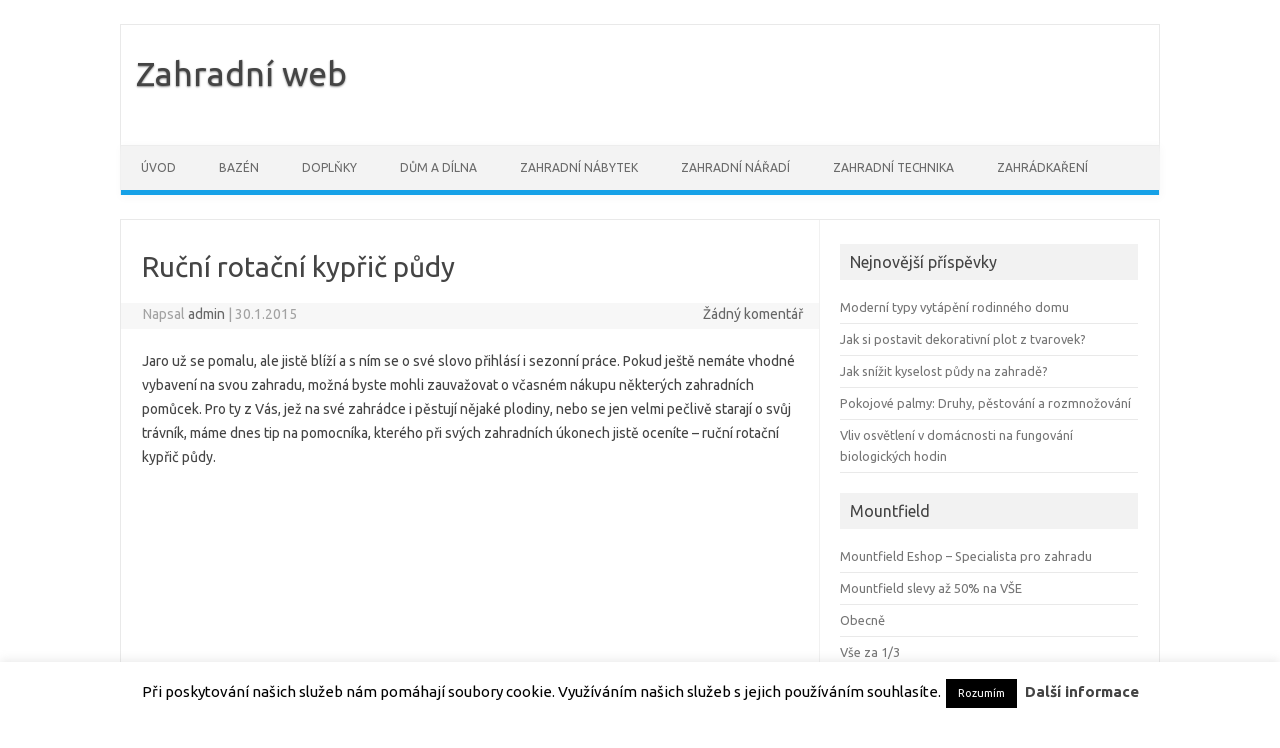

--- FILE ---
content_type: text/html; charset=UTF-8
request_url: https://www.zahradni-web.cz/rucni-rotacni-kypric-pudy/
body_size: 13686
content:
<!DOCTYPE html>
<!--[if IE 7]>
<html class="ie ie7" dir="ltr" lang="cs" prefix="og: https://ogp.me/ns#">
<![endif]-->
<!--[if IE 8]>
<html class="ie ie8" dir="ltr" lang="cs" prefix="og: https://ogp.me/ns#">
<![endif]-->
<!--[if !(IE 7) | !(IE 8)  ]><!-->
<html dir="ltr" lang="cs" prefix="og: https://ogp.me/ns#">
<!--<![endif]-->
<head>
<meta charset="UTF-8" />
<meta name="viewport" content="width=device-width" />
<link rel="profile" href="http://gmpg.org/xfn/11" />
<link rel="pingback" href="https://www.zahradni-web.cz/xmlrpc.php" />
<!--[if lt IE 9]>
<script src="https://www.zahradni-web.cz/wp-content/themes/iconic-one/js/html5.js" type="text/javascript"></script>
<![endif]-->
<title>Ruční rotační kypřič půdy</title>
<!-- All in One SEO 4.7.1.1 - aioseo.com -->
<meta name="description" content="Jaro už se pomalu, ale jistě blíží a s ním se o své slovo přihlásí i sezonní práce. Pokud ještě nemáte vhodné vybavení na svou zahradu, možná byste mohli zauvažovat o včasném nákupu některých zahradních pomůcek. Pro ty z Vás, jež na své zahrádce i pěstují nějaké plodiny, nebo se jen velmi pečlivě starají o svůj trávník," />
<meta name="robots" content="max-image-preview:large" />
<link rel="canonical" href="https://www.zahradni-web.cz/rucni-rotacni-kypric-pudy/" />
<meta name="generator" content="All in One SEO (AIOSEO) 4.7.1.1" />
<meta property="og:locale" content="cs_CZ" />
<meta property="og:site_name" content="Zahradní web |" />
<meta property="og:type" content="article" />
<meta property="og:title" content="Ruční rotační kypřič půdy" />
<meta property="og:description" content="Jaro už se pomalu, ale jistě blíží a s ním se o své slovo přihlásí i sezonní práce. Pokud ještě nemáte vhodné vybavení na svou zahradu, možná byste mohli zauvažovat o včasném nákupu některých zahradních pomůcek. Pro ty z Vás, jež na své zahrádce i pěstují nějaké plodiny, nebo se jen velmi pečlivě starají o svůj trávník," />
<meta property="og:url" content="https://www.zahradni-web.cz/rucni-rotacni-kypric-pudy/" />
<meta property="article:published_time" content="2015-01-30T13:28:18+00:00" />
<meta property="article:modified_time" content="2015-01-30T13:28:18+00:00" />
<meta name="twitter:card" content="summary_large_image" />
<meta name="twitter:title" content="Ruční rotační kypřič půdy" />
<meta name="twitter:description" content="Jaro už se pomalu, ale jistě blíží a s ním se o své slovo přihlásí i sezonní práce. Pokud ještě nemáte vhodné vybavení na svou zahradu, možná byste mohli zauvažovat o včasném nákupu některých zahradních pomůcek. Pro ty z Vás, jež na své zahrádce i pěstují nějaké plodiny, nebo se jen velmi pečlivě starají o svůj trávník," />
<script type="application/ld+json" class="aioseo-schema">
{"@context":"https:\/\/schema.org","@graph":[{"@type":"Article","@id":"https:\/\/www.zahradni-web.cz\/rucni-rotacni-kypric-pudy\/#article","name":"Ru\u010dn\u00ed rota\u010dn\u00ed kyp\u0159i\u010d p\u016fdy","headline":"Ru\u010dn\u00ed rota\u010dn\u00ed kyp\u0159i\u010d p\u016fdy","author":{"@id":"https:\/\/www.zahradni-web.cz\/author\/admin\/#author"},"publisher":{"@id":"https:\/\/www.zahradni-web.cz\/#organization"},"datePublished":"2015-01-30T14:28:18+01:00","dateModified":"2015-01-30T14:28:18+01:00","inLanguage":"cs-CZ","mainEntityOfPage":{"@id":"https:\/\/www.zahradni-web.cz\/rucni-rotacni-kypric-pudy\/#webpage"},"isPartOf":{"@id":"https:\/\/www.zahradni-web.cz\/rucni-rotacni-kypric-pudy\/#webpage"},"articleSection":"Zahradn\u00ed technika, p\u016fda, zu\u0161lech\u0165ov\u00e1n\u00ed"},{"@type":"BreadcrumbList","@id":"https:\/\/www.zahradni-web.cz\/rucni-rotacni-kypric-pudy\/#breadcrumblist","itemListElement":[{"@type":"ListItem","@id":"https:\/\/www.zahradni-web.cz\/#listItem","position":1,"name":"Dom\u016f","item":"https:\/\/www.zahradni-web.cz\/","nextItem":"https:\/\/www.zahradni-web.cz\/rucni-rotacni-kypric-pudy\/#listItem"},{"@type":"ListItem","@id":"https:\/\/www.zahradni-web.cz\/rucni-rotacni-kypric-pudy\/#listItem","position":2,"name":"Ru\u010dn\u00ed rota\u010dn\u00ed kyp\u0159i\u010d p\u016fdy","previousItem":"https:\/\/www.zahradni-web.cz\/#listItem"}]},{"@type":"Organization","@id":"https:\/\/www.zahradni-web.cz\/#organization","name":"Zahradn\u00ed web","url":"https:\/\/www.zahradni-web.cz\/"},{"@type":"Person","@id":"https:\/\/www.zahradni-web.cz\/author\/admin\/#author","url":"https:\/\/www.zahradni-web.cz\/author\/admin\/","name":"admin","image":{"@type":"ImageObject","@id":"https:\/\/www.zahradni-web.cz\/rucni-rotacni-kypric-pudy\/#authorImage","url":"https:\/\/secure.gravatar.com\/avatar\/e6d0465b231d272743ff6880a74351cd?s=96&d=mm&r=g","width":96,"height":96,"caption":"admin"}},{"@type":"WebPage","@id":"https:\/\/www.zahradni-web.cz\/rucni-rotacni-kypric-pudy\/#webpage","url":"https:\/\/www.zahradni-web.cz\/rucni-rotacni-kypric-pudy\/","name":"Ru\u010dn\u00ed rota\u010dn\u00ed kyp\u0159i\u010d p\u016fdy","description":"Jaro u\u017e se pomalu, ale jist\u011b bl\u00ed\u017e\u00ed a s n\u00edm se o sv\u00e9 slovo p\u0159ihl\u00e1s\u00ed i sezonn\u00ed pr\u00e1ce. Pokud je\u0161t\u011b nem\u00e1te vhodn\u00e9 vybaven\u00ed na svou zahradu, mo\u017en\u00e1 byste mohli zauva\u017eovat o v\u010dasn\u00e9m n\u00e1kupu n\u011bkter\u00fdch zahradn\u00edch pom\u016fcek. Pro ty z V\u00e1s, je\u017e na sv\u00e9 zahr\u00e1dce i p\u011bstuj\u00ed n\u011bjak\u00e9 plodiny, nebo se jen velmi pe\u010dliv\u011b staraj\u00ed o sv\u016fj tr\u00e1vn\u00edk,","inLanguage":"cs-CZ","isPartOf":{"@id":"https:\/\/www.zahradni-web.cz\/#website"},"breadcrumb":{"@id":"https:\/\/www.zahradni-web.cz\/rucni-rotacni-kypric-pudy\/#breadcrumblist"},"author":{"@id":"https:\/\/www.zahradni-web.cz\/author\/admin\/#author"},"creator":{"@id":"https:\/\/www.zahradni-web.cz\/author\/admin\/#author"},"datePublished":"2015-01-30T14:28:18+01:00","dateModified":"2015-01-30T14:28:18+01:00"},{"@type":"WebSite","@id":"https:\/\/www.zahradni-web.cz\/#website","url":"https:\/\/www.zahradni-web.cz\/","name":"Zahradn\u00ed web","inLanguage":"cs-CZ","publisher":{"@id":"https:\/\/www.zahradni-web.cz\/#organization"}}]}
</script>
<!-- All in One SEO -->
<link rel='dns-prefetch' href='//fonts.googleapis.com' />
<link rel="alternate" type="application/rss+xml" title="Zahradní web &raquo; RSS zdroj" href="https://www.zahradni-web.cz/feed/" />
<link rel="alternate" type="application/rss+xml" title="Zahradní web &raquo; RSS komentářů" href="https://www.zahradni-web.cz/comments/feed/" />
<!-- <link rel='stylesheet' id='wp-block-library-css' href='https://www.zahradni-web.cz/wp-includes/css/dist/block-library/style.min.css?ver=6.6.2' type='text/css' media='all' /> -->
<link rel="stylesheet" type="text/css" href="//www.zahradni-web.cz/wp-content/cache/wpfc-minified/9amarm1v/aff7f.css" media="all"/>
<style id='classic-theme-styles-inline-css' type='text/css'>
/*! This file is auto-generated */
.wp-block-button__link{color:#fff;background-color:#32373c;border-radius:9999px;box-shadow:none;text-decoration:none;padding:calc(.667em + 2px) calc(1.333em + 2px);font-size:1.125em}.wp-block-file__button{background:#32373c;color:#fff;text-decoration:none}
</style>
<style id='global-styles-inline-css' type='text/css'>
:root{--wp--preset--aspect-ratio--square: 1;--wp--preset--aspect-ratio--4-3: 4/3;--wp--preset--aspect-ratio--3-4: 3/4;--wp--preset--aspect-ratio--3-2: 3/2;--wp--preset--aspect-ratio--2-3: 2/3;--wp--preset--aspect-ratio--16-9: 16/9;--wp--preset--aspect-ratio--9-16: 9/16;--wp--preset--color--black: #000000;--wp--preset--color--cyan-bluish-gray: #abb8c3;--wp--preset--color--white: #ffffff;--wp--preset--color--pale-pink: #f78da7;--wp--preset--color--vivid-red: #cf2e2e;--wp--preset--color--luminous-vivid-orange: #ff6900;--wp--preset--color--luminous-vivid-amber: #fcb900;--wp--preset--color--light-green-cyan: #7bdcb5;--wp--preset--color--vivid-green-cyan: #00d084;--wp--preset--color--pale-cyan-blue: #8ed1fc;--wp--preset--color--vivid-cyan-blue: #0693e3;--wp--preset--color--vivid-purple: #9b51e0;--wp--preset--gradient--vivid-cyan-blue-to-vivid-purple: linear-gradient(135deg,rgba(6,147,227,1) 0%,rgb(155,81,224) 100%);--wp--preset--gradient--light-green-cyan-to-vivid-green-cyan: linear-gradient(135deg,rgb(122,220,180) 0%,rgb(0,208,130) 100%);--wp--preset--gradient--luminous-vivid-amber-to-luminous-vivid-orange: linear-gradient(135deg,rgba(252,185,0,1) 0%,rgba(255,105,0,1) 100%);--wp--preset--gradient--luminous-vivid-orange-to-vivid-red: linear-gradient(135deg,rgba(255,105,0,1) 0%,rgb(207,46,46) 100%);--wp--preset--gradient--very-light-gray-to-cyan-bluish-gray: linear-gradient(135deg,rgb(238,238,238) 0%,rgb(169,184,195) 100%);--wp--preset--gradient--cool-to-warm-spectrum: linear-gradient(135deg,rgb(74,234,220) 0%,rgb(151,120,209) 20%,rgb(207,42,186) 40%,rgb(238,44,130) 60%,rgb(251,105,98) 80%,rgb(254,248,76) 100%);--wp--preset--gradient--blush-light-purple: linear-gradient(135deg,rgb(255,206,236) 0%,rgb(152,150,240) 100%);--wp--preset--gradient--blush-bordeaux: linear-gradient(135deg,rgb(254,205,165) 0%,rgb(254,45,45) 50%,rgb(107,0,62) 100%);--wp--preset--gradient--luminous-dusk: linear-gradient(135deg,rgb(255,203,112) 0%,rgb(199,81,192) 50%,rgb(65,88,208) 100%);--wp--preset--gradient--pale-ocean: linear-gradient(135deg,rgb(255,245,203) 0%,rgb(182,227,212) 50%,rgb(51,167,181) 100%);--wp--preset--gradient--electric-grass: linear-gradient(135deg,rgb(202,248,128) 0%,rgb(113,206,126) 100%);--wp--preset--gradient--midnight: linear-gradient(135deg,rgb(2,3,129) 0%,rgb(40,116,252) 100%);--wp--preset--font-size--small: 13px;--wp--preset--font-size--medium: 20px;--wp--preset--font-size--large: 36px;--wp--preset--font-size--x-large: 42px;--wp--preset--spacing--20: 0.44rem;--wp--preset--spacing--30: 0.67rem;--wp--preset--spacing--40: 1rem;--wp--preset--spacing--50: 1.5rem;--wp--preset--spacing--60: 2.25rem;--wp--preset--spacing--70: 3.38rem;--wp--preset--spacing--80: 5.06rem;--wp--preset--shadow--natural: 6px 6px 9px rgba(0, 0, 0, 0.2);--wp--preset--shadow--deep: 12px 12px 50px rgba(0, 0, 0, 0.4);--wp--preset--shadow--sharp: 6px 6px 0px rgba(0, 0, 0, 0.2);--wp--preset--shadow--outlined: 6px 6px 0px -3px rgba(255, 255, 255, 1), 6px 6px rgba(0, 0, 0, 1);--wp--preset--shadow--crisp: 6px 6px 0px rgba(0, 0, 0, 1);}:where(.is-layout-flex){gap: 0.5em;}:where(.is-layout-grid){gap: 0.5em;}body .is-layout-flex{display: flex;}.is-layout-flex{flex-wrap: wrap;align-items: center;}.is-layout-flex > :is(*, div){margin: 0;}body .is-layout-grid{display: grid;}.is-layout-grid > :is(*, div){margin: 0;}:where(.wp-block-columns.is-layout-flex){gap: 2em;}:where(.wp-block-columns.is-layout-grid){gap: 2em;}:where(.wp-block-post-template.is-layout-flex){gap: 1.25em;}:where(.wp-block-post-template.is-layout-grid){gap: 1.25em;}.has-black-color{color: var(--wp--preset--color--black) !important;}.has-cyan-bluish-gray-color{color: var(--wp--preset--color--cyan-bluish-gray) !important;}.has-white-color{color: var(--wp--preset--color--white) !important;}.has-pale-pink-color{color: var(--wp--preset--color--pale-pink) !important;}.has-vivid-red-color{color: var(--wp--preset--color--vivid-red) !important;}.has-luminous-vivid-orange-color{color: var(--wp--preset--color--luminous-vivid-orange) !important;}.has-luminous-vivid-amber-color{color: var(--wp--preset--color--luminous-vivid-amber) !important;}.has-light-green-cyan-color{color: var(--wp--preset--color--light-green-cyan) !important;}.has-vivid-green-cyan-color{color: var(--wp--preset--color--vivid-green-cyan) !important;}.has-pale-cyan-blue-color{color: var(--wp--preset--color--pale-cyan-blue) !important;}.has-vivid-cyan-blue-color{color: var(--wp--preset--color--vivid-cyan-blue) !important;}.has-vivid-purple-color{color: var(--wp--preset--color--vivid-purple) !important;}.has-black-background-color{background-color: var(--wp--preset--color--black) !important;}.has-cyan-bluish-gray-background-color{background-color: var(--wp--preset--color--cyan-bluish-gray) !important;}.has-white-background-color{background-color: var(--wp--preset--color--white) !important;}.has-pale-pink-background-color{background-color: var(--wp--preset--color--pale-pink) !important;}.has-vivid-red-background-color{background-color: var(--wp--preset--color--vivid-red) !important;}.has-luminous-vivid-orange-background-color{background-color: var(--wp--preset--color--luminous-vivid-orange) !important;}.has-luminous-vivid-amber-background-color{background-color: var(--wp--preset--color--luminous-vivid-amber) !important;}.has-light-green-cyan-background-color{background-color: var(--wp--preset--color--light-green-cyan) !important;}.has-vivid-green-cyan-background-color{background-color: var(--wp--preset--color--vivid-green-cyan) !important;}.has-pale-cyan-blue-background-color{background-color: var(--wp--preset--color--pale-cyan-blue) !important;}.has-vivid-cyan-blue-background-color{background-color: var(--wp--preset--color--vivid-cyan-blue) !important;}.has-vivid-purple-background-color{background-color: var(--wp--preset--color--vivid-purple) !important;}.has-black-border-color{border-color: var(--wp--preset--color--black) !important;}.has-cyan-bluish-gray-border-color{border-color: var(--wp--preset--color--cyan-bluish-gray) !important;}.has-white-border-color{border-color: var(--wp--preset--color--white) !important;}.has-pale-pink-border-color{border-color: var(--wp--preset--color--pale-pink) !important;}.has-vivid-red-border-color{border-color: var(--wp--preset--color--vivid-red) !important;}.has-luminous-vivid-orange-border-color{border-color: var(--wp--preset--color--luminous-vivid-orange) !important;}.has-luminous-vivid-amber-border-color{border-color: var(--wp--preset--color--luminous-vivid-amber) !important;}.has-light-green-cyan-border-color{border-color: var(--wp--preset--color--light-green-cyan) !important;}.has-vivid-green-cyan-border-color{border-color: var(--wp--preset--color--vivid-green-cyan) !important;}.has-pale-cyan-blue-border-color{border-color: var(--wp--preset--color--pale-cyan-blue) !important;}.has-vivid-cyan-blue-border-color{border-color: var(--wp--preset--color--vivid-cyan-blue) !important;}.has-vivid-purple-border-color{border-color: var(--wp--preset--color--vivid-purple) !important;}.has-vivid-cyan-blue-to-vivid-purple-gradient-background{background: var(--wp--preset--gradient--vivid-cyan-blue-to-vivid-purple) !important;}.has-light-green-cyan-to-vivid-green-cyan-gradient-background{background: var(--wp--preset--gradient--light-green-cyan-to-vivid-green-cyan) !important;}.has-luminous-vivid-amber-to-luminous-vivid-orange-gradient-background{background: var(--wp--preset--gradient--luminous-vivid-amber-to-luminous-vivid-orange) !important;}.has-luminous-vivid-orange-to-vivid-red-gradient-background{background: var(--wp--preset--gradient--luminous-vivid-orange-to-vivid-red) !important;}.has-very-light-gray-to-cyan-bluish-gray-gradient-background{background: var(--wp--preset--gradient--very-light-gray-to-cyan-bluish-gray) !important;}.has-cool-to-warm-spectrum-gradient-background{background: var(--wp--preset--gradient--cool-to-warm-spectrum) !important;}.has-blush-light-purple-gradient-background{background: var(--wp--preset--gradient--blush-light-purple) !important;}.has-blush-bordeaux-gradient-background{background: var(--wp--preset--gradient--blush-bordeaux) !important;}.has-luminous-dusk-gradient-background{background: var(--wp--preset--gradient--luminous-dusk) !important;}.has-pale-ocean-gradient-background{background: var(--wp--preset--gradient--pale-ocean) !important;}.has-electric-grass-gradient-background{background: var(--wp--preset--gradient--electric-grass) !important;}.has-midnight-gradient-background{background: var(--wp--preset--gradient--midnight) !important;}.has-small-font-size{font-size: var(--wp--preset--font-size--small) !important;}.has-medium-font-size{font-size: var(--wp--preset--font-size--medium) !important;}.has-large-font-size{font-size: var(--wp--preset--font-size--large) !important;}.has-x-large-font-size{font-size: var(--wp--preset--font-size--x-large) !important;}
:where(.wp-block-post-template.is-layout-flex){gap: 1.25em;}:where(.wp-block-post-template.is-layout-grid){gap: 1.25em;}
:where(.wp-block-columns.is-layout-flex){gap: 2em;}:where(.wp-block-columns.is-layout-grid){gap: 2em;}
:root :where(.wp-block-pullquote){font-size: 1.5em;line-height: 1.6;}
</style>
<!-- <link rel='stylesheet' id='cookie-law-info-css' href='https://www.zahradni-web.cz/wp-content/plugins/cookie-law-info/legacy/public/css/cookie-law-info-public.css?ver=3.2.6' type='text/css' media='all' /> -->
<!-- <link rel='stylesheet' id='cookie-law-info-gdpr-css' href='https://www.zahradni-web.cz/wp-content/plugins/cookie-law-info/legacy/public/css/cookie-law-info-gdpr.css?ver=3.2.6' type='text/css' media='all' /> -->
<link rel="stylesheet" type="text/css" href="//www.zahradni-web.cz/wp-content/cache/wpfc-minified/7ms9wgda/hjil7.css" media="all"/>
<link crossorigin="anonymous" rel='stylesheet' id='themonic-fonts-css' href='https://fonts.googleapis.com/css?family=Ubuntu:400,700&#038;subset=latin,latin-ext' type='text/css' media='all' />
<!-- <link rel='stylesheet' id='themonic-style-css' href='https://www.zahradni-web.cz/wp-content/themes/iconic-one/style.css?ver=6.6.2' type='text/css' media='all' /> -->
<!-- <link rel='stylesheet' id='custom-style-css' href='https://www.zahradni-web.cz/wp-content/themes/iconic-one/custom.css?ver=6.6.2' type='text/css' media='all' /> -->
<link rel="stylesheet" type="text/css" href="//www.zahradni-web.cz/wp-content/cache/wpfc-minified/31gsr7io/aff7f.css" media="all"/>
<!--[if lt IE 9]>
<link rel='stylesheet' id='themonic-ie-css' href='https://www.zahradni-web.cz/wp-content/themes/iconic-one/css/ie.css?ver=20130305' type='text/css' media='all' />
<![endif]-->
<!-- <link rel='stylesheet' id='better-related-frontend-css' href='https://www.zahradni-web.cz/wp-content/plugins/better-related/css/better-related.css?ver=0.3.5' type='text/css' media='all' /> -->
<link rel="stylesheet" type="text/css" href="//www.zahradni-web.cz/wp-content/cache/wpfc-minified/jn1tr5p4/aff7f.css" media="all"/>
<script src='//www.zahradni-web.cz/wp-content/cache/wpfc-minified/2z8bih98/hjil7.js' type="text/javascript"></script>
<!-- <script type="text/javascript" src="https://www.zahradni-web.cz/wp-includes/js/jquery/jquery.min.js?ver=3.7.1" id="jquery-core-js"></script> -->
<!-- <script type="text/javascript" src="https://www.zahradni-web.cz/wp-includes/js/jquery/jquery-migrate.min.js?ver=3.4.1" id="jquery-migrate-js"></script> -->
<script type="text/javascript" id="cookie-law-info-js-extra">
/* <![CDATA[ */
var Cli_Data = {"nn_cookie_ids":[],"cookielist":[],"non_necessary_cookies":[],"ccpaEnabled":"","ccpaRegionBased":"","ccpaBarEnabled":"","strictlyEnabled":["necessary","obligatoire"],"ccpaType":"gdpr","js_blocking":"","custom_integration":"","triggerDomRefresh":"","secure_cookies":""};
var cli_cookiebar_settings = {"animate_speed_hide":"500","animate_speed_show":"500","background":"#fff","border":"#444","border_on":"","button_1_button_colour":"#000","button_1_button_hover":"#000000","button_1_link_colour":"#fff","button_1_as_button":"1","button_1_new_win":"1","button_2_button_colour":"#333","button_2_button_hover":"#292929","button_2_link_colour":"#444","button_2_as_button":"","button_2_hidebar":"","button_3_button_colour":"#000","button_3_button_hover":"#000000","button_3_link_colour":"#fff","button_3_as_button":"1","button_3_new_win":"","button_4_button_colour":"#000","button_4_button_hover":"#000000","button_4_link_colour":"#62a329","button_4_as_button":"","button_7_button_colour":"#61a229","button_7_button_hover":"#4e8221","button_7_link_colour":"#fff","button_7_as_button":"1","button_7_new_win":"","font_family":"inherit","header_fix":"","notify_animate_hide":"1","notify_animate_show":"","notify_div_id":"#cookie-law-info-bar","notify_position_horizontal":"right","notify_position_vertical":"bottom","scroll_close":"1","scroll_close_reload":"","accept_close_reload":"","reject_close_reload":"","showagain_tab":"1","showagain_background":"#fff","showagain_border":"#000","showagain_div_id":"#cookie-law-info-again","showagain_x_position":"100px","text":"#000","show_once_yn":"1","show_once":"10000","logging_on":"","as_popup":"","popup_overlay":"1","bar_heading_text":"","cookie_bar_as":"banner","popup_showagain_position":"bottom-right","widget_position":"left"};
var log_object = {"ajax_url":"https:\/\/www.zahradni-web.cz\/wp-admin\/admin-ajax.php"};
/* ]]> */
</script>
<script src='//www.zahradni-web.cz/wp-content/cache/wpfc-minified/97ryb25n/hjil7.js' type="text/javascript"></script>
<!-- <script type="text/javascript" src="https://www.zahradni-web.cz/wp-content/plugins/cookie-law-info/legacy/public/js/cookie-law-info-public.js?ver=3.2.6" id="cookie-law-info-js"></script> -->
<link rel="https://api.w.org/" href="https://www.zahradni-web.cz/wp-json/" /><link rel="alternate" title="JSON" type="application/json" href="https://www.zahradni-web.cz/wp-json/wp/v2/posts/813" /><link rel="EditURI" type="application/rsd+xml" title="RSD" href="https://www.zahradni-web.cz/xmlrpc.php?rsd" />
<meta name="generator" content="WordPress 6.6.2" />
<link rel='shortlink' href='https://www.zahradni-web.cz/?p=813' />
<link rel="alternate" title="oEmbed (JSON)" type="application/json+oembed" href="https://www.zahradni-web.cz/wp-json/oembed/1.0/embed?url=https%3A%2F%2Fwww.zahradni-web.cz%2Frucni-rotacni-kypric-pudy%2F" />
<link rel="alternate" title="oEmbed (XML)" type="text/xml+oembed" href="https://www.zahradni-web.cz/wp-json/oembed/1.0/embed?url=https%3A%2F%2Fwww.zahradni-web.cz%2Frucni-rotacni-kypric-pudy%2F&#038;format=xml" />
<style type="text/css">.recentcomments a{display:inline !important;padding:0 !important;margin:0 !important;}</style><style type="text/css" id="custom-background-css">
body.custom-background { background-color: #ffffff; }
</style>
<link rel="amphtml" href="https://www.zahradni-web.cz/rucni-rotacni-kypric-pudy/amp/"><link rel="icon" href="https://www.zahradni-web.cz/wp-content/uploads/2024/01/cropped-flower-32x32.png" sizes="32x32" />
<link rel="icon" href="https://www.zahradni-web.cz/wp-content/uploads/2024/01/cropped-flower-192x192.png" sizes="192x192" />
<link rel="apple-touch-icon" href="https://www.zahradni-web.cz/wp-content/uploads/2024/01/cropped-flower-180x180.png" />
<meta name="msapplication-TileImage" content="https://www.zahradni-web.cz/wp-content/uploads/2024/01/cropped-flower-270x270.png" />
<script>
(function(i,s,o,g,r,a,m){i['GoogleAnalyticsObject']=r;i[r]=i[r]||function(){
(i[r].q=i[r].q||[]).push(arguments)},i[r].l=1*new Date();a=s.createElement(o),
m=s.getElementsByTagName(o)[0];a.async=1;a.src=g;m.parentNode.insertBefore(a,m)
})(window,document,'script','https://www.google-analytics.com/analytics.js','ga');
ga('create', 'UA-49600974-1', 'auto');
ga('send', 'pageview');
</script>
</head>
<body class="post-template-default single single-post postid-813 single-format-standard custom-background custom-background-white custom-font-enabled">
<div id="page" class="hfeed site">
<header id="masthead" class="site-header" role="banner">
<hgroup>
<a href="https://www.zahradni-web.cz/" title="Zahradní web" rel="home">Zahradní web</a>
<br .../> <a class="site-description"></a>
</hgroup>
<nav id="site-navigation" class="themonic-nav" role="navigation">
<a class="assistive-text" href="#content" title="Skip to content">Skip to content</a>
<ul id="menu-top" class="nav-menu"><li id="menu-item-555" class="menu-item menu-item-type-custom menu-item-object-custom menu-item-home menu-item-555"><a href="http://www.zahradni-web.cz">Úvod</a></li>
<li id="menu-item-606" class="menu-item menu-item-type-taxonomy menu-item-object-category menu-item-606"><a href="https://www.zahradni-web.cz/category/vse-o-bazenech/">Bazén</a></li>
<li id="menu-item-558" class="menu-item menu-item-type-taxonomy menu-item-object-category menu-item-558"><a href="https://www.zahradni-web.cz/category/doplnky-na-zahradu/">Doplňky</a></li>
<li id="menu-item-3235" class="menu-item menu-item-type-taxonomy menu-item-object-category menu-item-3235"><a href="https://www.zahradni-web.cz/category/dum-a-dilna/">Dům a dílna</a></li>
<li id="menu-item-556" class="menu-item menu-item-type-taxonomy menu-item-object-category menu-item-556"><a href="https://www.zahradni-web.cz/category/zahradni-nabytek/">Zahradní nábytek</a></li>
<li id="menu-item-557" class="menu-item menu-item-type-taxonomy menu-item-object-category menu-item-557"><a href="https://www.zahradni-web.cz/category/zahradni-naradi/">Zahradní nářadí</a></li>
<li id="menu-item-559" class="menu-item menu-item-type-taxonomy menu-item-object-category current-post-ancestor current-menu-parent current-post-parent menu-item-559"><a href="https://www.zahradni-web.cz/category/zahradni-technika/">Zahradní technika</a></li>
<li id="menu-item-560" class="menu-item menu-item-type-taxonomy menu-item-object-category menu-item-560"><a href="https://www.zahradni-web.cz/category/zahradkareni/">Zahrádkaření</a></li>
</ul>		</nav><!-- #site-navigation -->
<div class="clear"></div>
</header><!-- #masthead -->
<div id="main" class="wrapper">	<div id="primary" class="site-content">
<div id="content" role="main">
<article id="post-813" class="post-813 post type-post status-publish format-standard hentry category-zahradni-technika tag-puda tag-zuslechtovani">
<header class="entry-header">
<h1 class="entry-title">Ruční rotační kypřič půdy</h1>
<div class="below-title-meta">
<div class="adt">
Napsal        <span class="author">
<a href="https://www.zahradni-web.cz/author/admin/" title="Příspěvky od admin" rel="author">admin</a>        </span>
<span class="meta-sep">|</span> 
30.1.2015 
</div>
<div class="adt-comment">
<a class="link-comments" href="https://www.zahradni-web.cz/rucni-rotacni-kypric-pudy/#respond">Žádný komentář</a> 
</div>       
</div><!-- below title meta end -->
</header><!-- .entry-header -->
<div class="entry-content">
<p>Jaro už se pomalu, ale jistě blíží a s ním se o své slovo přihlásí i sezonní práce. Pokud ještě nemáte vhodné vybavení na svou zahradu, možná byste mohli zauvažovat o včasném nákupu některých zahradních pomůcek. Pro ty z Vás, jež na své zahrádce i pěstují nějaké plodiny, nebo se jen velmi pečlivě starají o svůj trávník, máme dnes tip na pomocníka, kterého při svých zahradních úkonech jistě oceníte – ruční rotační kypřič půdy.<span id="more-813"></span></p><!--Ad Injection:top-->
<div style=''><center><script type="text/javascript">
google_ad_client = "ca-pub-4817312575811485";
google_ad_slot = "6998265977";
google_ad_width = 300;
google_ad_height = 250;
</script>
<!-- zahradni web - 300 x 250 -->
<script type="text/javascript"
src="//pagead2.googlesyndication.com/pagead/show_ads.js">
</script></center></div>
<h2>Proč kypřit půdu?</h2>
<p>A proč vůbec kypřit půdu? Kypření se provádí, aby se do půdy lépe dostala <b>voda a živiny</b>. Půda totiž časem lehá a třeba po náročné zimě je trávník velmi vysílen – prokypřením půdy se zlepší jeho kondice na celé léto. Stejně tak by se kypření mělo provádět na podzim, aby trávník nabral sílu na zimu. Nyní už ale k samotným výrobkům.</p>
<h3>Velký rotační kypřič</h3>
<p>Jako první jsme vybrali ruční rotační kypřič půdy z portálu <em>rz-hobby.vyrobce.cz</em>. Ten nabízí kypřič půdy s možností <b>upevnění na násadu</b>, což značně ulehčuje manipulaci i Vaše záda. Ozubená kola jsou tvořena z oceli a jejich jednoduchým zablokováním můžete získat <b>praktické hrábě s ostny</b>. A cena? 450 korun.</p>
<h4>Když se potřebujete dostat do malých prostor</h4>
<p>Stejný portál nabízí i model menší, nicméně s většími ostny. <b>Malý rotační kypřič půdy</b> se hodí zejména na menší plochy a méně dostupná místa, kam byste se normálně s velkým kypřičem nedostali. Prodává se ve 2 variantách, a to sice široký = <b>trojzubý</b> (šířka 7cm) a úzký = <b>dvouzubý</b> (šířka 4cm). Oba se pak dají rovněž připevnit na dřevěnou násadu. Cena většího modelu činí 350 a menšího 320 korun.</p>
<p>Nabídka je více než pestrá<br />
Rotační ruční kypřiče půdy jsou ale natolik běžná záležitost, že celou škálu zboží najdete v obyčejných DIY obchodech, jako je <em>OBI</em>, <em>Baumax</em> apod. Poměrně populární je i <b>ruční kypřič půdy Gardena</b>, jež se vyznačuje svou kvalitou a bohužel i vysokou cenou (kolem 500 korun). Výběr je ale zcela na Vás.</p>
<div class="fblikebutton_button" style="float: right; margin-left: 10px;"><img src="[data-uri]"  class="lazy lazy-hidden" data-lazy-type="iframe" data-lazy-src="&lt;iframe src=&quot;http://www.facebook.com/plugins/like.php?href=https%3A%2F%2Fwww.zahradni-web.cz%2Frucni-rotacni-kypric-pudy%2F&amp;layout=standard&amp;show-faces=true&amp;width=450&amp;action=like&amp;colorscheme=light&quot; scrolling=&quot;no&quot; frameborder=&quot;0&quot; allowTransparency=&quot;true&quot; style=&quot;border:none; overflow:hidden; width:450px; height:26px&quot;&gt;&lt;/iframe&gt;" alt=""><noscript><iframe src="http://www.facebook.com/plugins/like.php?href=https%3A%2F%2Fwww.zahradni-web.cz%2Frucni-rotacni-kypric-pudy%2F&amp;layout=standard&amp;show-faces=true&amp;width=450&amp;action=like&amp;colorscheme=light" scrolling="no" frameborder="0" allowTransparency="true" style="border:none; overflow:hidden; width:450px; height:26px"></iframe></noscript></div>
<!--Ad Injection:bottom-->
<div style=''><center><script type="text/javascript">
google_ad_client = "ca-pub-4817312575811485";
google_ad_slot = "2541089177";
google_ad_width = 468;
google_ad_height = 60;
</script>
<!-- zahradni web 468 * 60 -->
<script type="text/javascript"
src="//pagead2.googlesyndication.com/pagead/show_ads.js">
</script></center></div><div class="betterrelated"><p><strong>Dále ke čtení:</strong></p>
<ol><li> <a href="https://www.zahradni-web.cz/mountfield-zahradni-vertikutatory-slevy/" title="Permanent link to Mountfield zahradní vertikutátory – slevy">Mountfield zahradní vertikutátory – slevy</a>  </li>
<li> <a href="https://www.zahradni-web.cz/koza-na-rezani-motorovou-pilou/" title="Permanent link to Koza na řezání dřeva motorovou pilou">Koza na řezání dřeva motorovou pilou</a>  </li>
<li> <a href="https://www.zahradni-web.cz/benzinove-vyzinace-husqvarna/" title="Permanent link to Benzínové vyžínače Husqvarna">Benzínové vyžínače Husqvarna</a>  </li>
<li> <a href="https://www.zahradni-web.cz/jaky-je-nejlepsi-zahradni-komposter/" title="Permanent link to Jaký je nejlepší zahradní kompostér?">Jaký je nejlepší zahradní kompostér?</a>  </li>
<li> <a href="https://www.zahradni-web.cz/vibracni-pechy-recenze/" title="Permanent link to Vibrační pěchy &#8211; Koupit na bazaru nebo vypůjčit?">Vibrační pěchy &#8211; Koupit na bazaru nebo vypůjčit?</a>  </li>
</ol></div>					</div><!-- .entry-content -->
<footer class="entry-meta">
<span>Category: <a href="https://www.zahradni-web.cz/category/zahradni-technika/" rel="category tag">Zahradní technika</a></span> <span>Štítky: <a href="https://www.zahradni-web.cz/tag/puda/" rel="tag">půda</a>, <a href="https://www.zahradni-web.cz/tag/zuslechtovani/" rel="tag">zušlechťování</a></span> 
</footer><!-- .entry-meta -->
</article><!-- #post -->
<nav class="nav-single">
<div class="assistive-text">Post navigation</div>
<span class="nav-previous"><a href="https://www.zahradni-web.cz/drtice-zahradniho-odpadu-mountfield/" rel="prev"><span class="meta-nav">&larr;</span> Drtiče zahradního odpadu Mountfield</a></span>
<span class="nav-next"><a href="https://www.zahradni-web.cz/obnova-travniho-porostu-po-zime/" rel="next">Obnova travního porostu po zimě <span class="meta-nav">&rarr;</span></a></span>
</nav><!-- .nav-single -->
<div id="comments" class="comments-area">
</div><!-- #comments .comments-area -->
</div><!-- #content -->
</div><!-- #primary -->
<div id="secondary" class="widget-area" role="complementary">
<aside id="recent-posts-2" class="widget widget_recent_entries">
<p class="widget-title">Nejnovější příspěvky</p>
<ul>
<li>
<a href="https://www.zahradni-web.cz/moderni-typy-vytapeni-rodinneho-domu/">Moderní typy vytápění rodinného domu</a>
</li>
<li>
<a href="https://www.zahradni-web.cz/jak-si-postavit-dekorativni-plot-z-tvarovek/">Jak si postavit dekorativní plot z tvarovek?</a>
</li>
<li>
<a href="https://www.zahradni-web.cz/jak-snizit-kyselost-pudy-na-zahrade/">Jak snížit kyselost půdy na zahradě?</a>
</li>
<li>
<a href="https://www.zahradni-web.cz/pokojove-palmy-druhy-pestovani-a-rozmnozovani/">Pokojové palmy: Druhy, pěstování a rozmnožování</a>
</li>
<li>
<a href="https://www.zahradni-web.cz/vliv-osvetleni-v-domacnosti-na-fungovani-biologickych-hodin/">Vliv osvětlení v domácnosti na fungování biologických hodin</a>
</li>
</ul>
</aside><aside id="nav_menu-2" class="widget widget_nav_menu"><p class="widget-title">Mountfield</p><div class="menu-mountfield-container"><ul id="menu-mountfield" class="menu"><li id="menu-item-605" class="menu-item menu-item-type-post_type menu-item-object-page menu-item-605"><a href="https://www.zahradni-web.cz/mountfield-eshop/">Mountfield Eshop &#8211; Specialista pro zahradu</a></li>
<li id="menu-item-604" class="menu-item menu-item-type-post_type menu-item-object-page menu-item-604"><a href="https://www.zahradni-web.cz/mountfield-50-na-vse/">Mountfield slevy až 50% na VŠE</a></li>
<li id="menu-item-603" class="menu-item menu-item-type-post_type menu-item-object-page menu-item-603"><a href="https://www.zahradni-web.cz/mountfield/">Obecně</a></li>
<li id="menu-item-1054" class="menu-item menu-item-type-custom menu-item-object-custom menu-item-1054"><a href="http://www.zahradni-web.cz/mountfield-vse-za-13-tretinu/">Vše za 1/3</a></li>
<li id="menu-item-863" class="menu-item menu-item-type-post_type menu-item-object-page menu-item-863"><a href="https://www.zahradni-web.cz/manfild-akce-zahradni-katalog/">Zahradní katalog</a></li>
</ul></div></aside><aside id="text-2" class="widget widget_text"><p class="widget-title">REKLAMA</p>			<div class="textwidget"><script type="text/javascript"><!--
google_ad_client = "ca-pub-4817312575811485";
/* Zahradni-web 250 &#42; 250 */
google_ad_slot = "5634156370";
google_ad_width = 250;
google_ad_height = 250;
//-->
</script>
<script type="text/javascript"
src="//pagead2.googlesyndication.com/pagead/show_ads.js">
</script></div>
</aside><aside id="nav_menu-3" class="widget widget_nav_menu"><p class="widget-title">Pobočky Mountfieldu</p><div class="menu-pobocky-container"><ul id="menu-pobocky" class="menu"><li id="menu-item-800" class="menu-item menu-item-type-post_type menu-item-object-page menu-item-800"><a href="https://www.zahradni-web.cz/mountfield-frydek-mistek/">Mountfiled pobočka: Frýdek Místek</a></li>
<li id="menu-item-801" class="menu-item menu-item-type-post_type menu-item-object-page menu-item-801"><a href="https://www.zahradni-web.cz/mountfield-jaromer/">Mountfiled prodejna: Jaroměř</a></li>
<li id="menu-item-802" class="menu-item menu-item-type-post_type menu-item-object-page menu-item-802"><a href="https://www.zahradni-web.cz/kladno/">Kladno</a></li>
<li id="menu-item-803" class="menu-item menu-item-type-post_type menu-item-object-page menu-item-803"><a href="https://www.zahradni-web.cz/mountfield-mlada-boleslav/">Mountfiled prodejna: Mladá Boleslav</a></li>
<li id="menu-item-804" class="menu-item menu-item-type-post_type menu-item-object-page menu-item-804"><a href="https://www.zahradni-web.cz/nymburk/">Nymburk</a></li>
<li id="menu-item-805" class="menu-item menu-item-type-post_type menu-item-object-page menu-item-805"><a href="https://www.zahradni-web.cz/plzen/">Plzeň</a></li>
</ul></div></aside><aside id="nav_menu-4" class="widget widget_nav_menu"><p class="widget-title">Rubriky</p><div class="menu-rubriky-container"><ul id="menu-rubriky" class="menu"><li id="menu-item-1032" class="menu-item menu-item-type-taxonomy menu-item-object-category menu-item-1032"><a href="https://www.zahradni-web.cz/category/zajimavosti/">Zajimavosti</a></li>
</ul></div></aside><aside id="recent-comments-2" class="widget widget_recent_comments"><p class="widget-title">Nejnovější komentáře</p><ul id="recentcomments"><li class="recentcomments"><span class="comment-author-link"><a href="https://www.zahradni-web.cz/samozavlazovaci-truhliky/" class="url" rel="ugc">Samozavlažovací truhlíky: Udrž rostliny zdravé a krásné</a></span>: <a href="https://www.zahradni-web.cz/pestovani-paprik-ze-seminek-v-kvetinaci/#comment-19">Pěstování paprik ze semínek v květináči</a></li><li class="recentcomments"><span class="comment-author-link"><a href="https://www.zahradni-web.cz/jak-spravne-topit-v-krbu/" class="url" rel="ugc">Jak správně topit v krbové vložce? | Naše praktické zkušenosti</a></span>: <a href="https://www.zahradni-web.cz/krbova-vlozka-s-teplovzdusnym-rozvodem/#comment-18">Krbová vložka s teplovzdušným rozvodem</a></li><li class="recentcomments"><span class="comment-author-link"><a href="https://www.zahradni-web.cz/plechove-zahradni-domky-s-montazi/" class="url" rel="ugc">Plechové zahradní domky na nářadí s montáží na míru | Recenze</a></span>: <a href="https://www.zahradni-web.cz/motorove-pily-na-drevo-jaka-se-k-vam-hodi/#comment-4">Motorové pily na dřevo &#8211; jaká se k vám hodí?</a></li></ul></aside><aside id="search-2" class="widget widget_search"><form role="search" method="get" id="searchform" class="searchform" action="https://www.zahradni-web.cz/">
<div>
<label class="screen-reader-text" for="s">Vyhledávání</label>
<input type="text" value="" name="s" id="s" />
<input type="submit" id="searchsubmit" value="Hledat" />
</div>
</form></aside><aside id="tag_cloud-2" class="widget widget_tag_cloud"><p class="widget-title">Populární témata</p><div class="tagcloud"><a href="https://www.zahradni-web.cz/tag/akce/" class="tag-cloud-link tag-link-14 tag-link-position-1" style="font-size: 18.680412371134pt;" aria-label="akce (21 položek)">akce</a>
<a href="https://www.zahradni-web.cz/tag/bazenove-prislusenstvi/" class="tag-cloud-link tag-link-912 tag-link-position-2" style="font-size: 12.329896907216pt;" aria-label="bazénové příslušenství (7 položek)">bazénové příslušenství</a>
<a href="https://www.zahradni-web.cz/tag/do-truhliku/" class="tag-cloud-link tag-link-732 tag-link-position-3" style="font-size: 8pt;" aria-label="Do truhlíku (3 položky)">Do truhlíku</a>
<a href="https://www.zahradni-web.cz/tag/drevo/" class="tag-cloud-link tag-link-75 tag-link-position-4" style="font-size: 11.60824742268pt;" aria-label="dřevo (6 položek)">dřevo</a>
<a href="https://www.zahradni-web.cz/tag/ekologie/" class="tag-cloud-link tag-link-861 tag-link-position-5" style="font-size: 9.4432989690722pt;" aria-label="ekologie (4 položky)">ekologie</a>
<a href="https://www.zahradni-web.cz/tag/izolace/" class="tag-cloud-link tag-link-110 tag-link-position-6" style="font-size: 9.4432989690722pt;" aria-label="izolace (4 položky)">izolace</a>
<a href="https://www.zahradni-web.cz/tag/jaro/" class="tag-cloud-link tag-link-120 tag-link-position-7" style="font-size: 8pt;" aria-label="jaro (3 položky)">jaro</a>
<a href="https://www.zahradni-web.cz/tag/kamna/" class="tag-cloud-link tag-link-126 tag-link-position-8" style="font-size: 9.4432989690722pt;" aria-label="kamna (4 položky)">kamna</a>
<a href="https://www.zahradni-web.cz/tag/kere/" class="tag-cloud-link tag-link-133 tag-link-position-9" style="font-size: 9.4432989690722pt;" aria-label="keře (4 položky)">keře</a>
<a href="https://www.zahradni-web.cz/tag/kompost/" class="tag-cloud-link tag-link-137 tag-link-position-10" style="font-size: 8pt;" aria-label="kompost (3 položky)">kompost</a>
<a href="https://www.zahradni-web.cz/tag/koupani/" class="tag-cloud-link tag-link-143 tag-link-position-11" style="font-size: 9.4432989690722pt;" aria-label="koupání (4 položky)">koupání</a>
<a href="https://www.zahradni-web.cz/tag/krb/" class="tag-cloud-link tag-link-147 tag-link-position-12" style="font-size: 10.59793814433pt;" aria-label="krb (5 položek)">krb</a>
<a href="https://www.zahradni-web.cz/tag/kutilstvi/" class="tag-cloud-link tag-link-160 tag-link-position-13" style="font-size: 9.4432989690722pt;" aria-label="kutilství (4 položky)">kutilství</a>
<a href="https://www.zahradni-web.cz/tag/kvetiny/" class="tag-cloud-link tag-link-164 tag-link-position-14" style="font-size: 9.4432989690722pt;" aria-label="květiny (4 položky)">květiny</a>
<a href="https://www.zahradni-web.cz/tag/mountfield-2/" class="tag-cloud-link tag-link-192 tag-link-position-15" style="font-size: 12.329896907216pt;" aria-label="mountfield (7 položek)">mountfield</a>
<a href="https://www.zahradni-web.cz/tag/na-zahradu/" class="tag-cloud-link tag-link-957 tag-link-position-16" style="font-size: 13.773195876289pt;" aria-label="na zahradu (9 položek)">na zahradu</a>
<a href="https://www.zahradni-web.cz/tag/nabytek/" class="tag-cloud-link tag-link-198 tag-link-position-17" style="font-size: 10.59793814433pt;" aria-label="nábytek (5 položek)">nábytek</a>
<a href="https://www.zahradni-web.cz/tag/obi/" class="tag-cloud-link tag-link-212 tag-link-position-18" style="font-size: 11.60824742268pt;" aria-label="obi (6 položek)">obi</a>
<a href="https://www.zahradni-web.cz/tag/ochrana/" class="tag-cloud-link tag-link-216 tag-link-position-19" style="font-size: 12.329896907216pt;" aria-label="ochrana (7 položek)">ochrana</a>
<a href="https://www.zahradni-web.cz/tag/pece-o-travnik/" class="tag-cloud-link tag-link-815 tag-link-position-20" style="font-size: 9.4432989690722pt;" aria-label="Péče o trávník (4 položky)">Péče o trávník</a>
<a href="https://www.zahradni-web.cz/tag/pestovani/" class="tag-cloud-link tag-link-250 tag-link-position-21" style="font-size: 17.092783505155pt;" aria-label="pěstování (16 položek)">pěstování</a>
<a href="https://www.zahradni-web.cz/tag/rady/" class="tag-cloud-link tag-link-305 tag-link-position-22" style="font-size: 21.278350515464pt;" aria-label="rady (32 položek)">rady</a>
<a href="https://www.zahradni-web.cz/tag/rady-do-zahrady/" class="tag-cloud-link tag-link-1002 tag-link-position-23" style="font-size: 16.371134020619pt;" aria-label="rady do zahrady (14 položek)">rady do zahrady</a>
<a href="https://www.zahradni-web.cz/tag/rajcata/" class="tag-cloud-link tag-link-307 tag-link-position-24" style="font-size: 9.4432989690722pt;" aria-label="rajčata (4 položky)">rajčata</a>
<a href="https://www.zahradni-web.cz/tag/ratanovy-nabytek/" class="tag-cloud-link tag-link-310 tag-link-position-25" style="font-size: 9.4432989690722pt;" aria-label="ratanový nábytek (4 položky)">ratanový nábytek</a>
<a href="https://www.zahradni-web.cz/tag/recenze/" class="tag-cloud-link tag-link-312 tag-link-position-26" style="font-size: 9.4432989690722pt;" aria-label="recenze (4 položky)">recenze</a>
<a href="https://www.zahradni-web.cz/tag/relax/" class="tag-cloud-link tag-link-313 tag-link-position-27" style="font-size: 10.59793814433pt;" aria-label="relax (5 položek)">relax</a>
<a href="https://www.zahradni-web.cz/tag/sadba/" class="tag-cloud-link tag-link-330 tag-link-position-28" style="font-size: 9.4432989690722pt;" aria-label="sadba (4 položky)">sadba</a>
<a href="https://www.zahradni-web.cz/tag/slevy/" class="tag-cloud-link tag-link-352 tag-link-position-29" style="font-size: 17.092783505155pt;" aria-label="slevy (16 položek)">slevy</a>
<a href="https://www.zahradni-web.cz/tag/solarni-energie/" class="tag-cloud-link tag-link-358 tag-link-position-30" style="font-size: 11.60824742268pt;" aria-label="solární energie (6 položek)">solární energie</a>
<a href="https://www.zahradni-web.cz/tag/stromy/" class="tag-cloud-link tag-link-377 tag-link-position-31" style="font-size: 9.4432989690722pt;" aria-label="stromy (4 položky)">stromy</a>
<a href="https://www.zahradni-web.cz/tag/sazeni/" class="tag-cloud-link tag-link-336 tag-link-position-32" style="font-size: 9.4432989690722pt;" aria-label="sázení (4 položky)">sázení</a>
<a href="https://www.zahradni-web.cz/tag/teplo/" class="tag-cloud-link tag-link-592 tag-link-position-33" style="font-size: 8pt;" aria-label="teplo (3 položky)">teplo</a>
<a href="https://www.zahradni-web.cz/tag/tipy/" class="tag-cloud-link tag-link-739 tag-link-position-34" style="font-size: 22pt;" aria-label="Tipy (36 položek)">Tipy</a>
<a href="https://www.zahradni-web.cz/tag/tipy-pro-zahradniky/" class="tag-cloud-link tag-link-1216 tag-link-position-35" style="font-size: 9.4432989690722pt;" aria-label="Tipy pro zahradníky (4 položky)">Tipy pro zahradníky</a>
<a href="https://www.zahradni-web.cz/tag/tipy-pro-zahradkare/" class="tag-cloud-link tag-link-1221 tag-link-position-36" style="font-size: 10.59793814433pt;" aria-label="Tipy pro zahrádkáře (5 položek)">Tipy pro zahrádkáře</a>
<a href="https://www.zahradni-web.cz/tag/topeni/" class="tag-cloud-link tag-link-394 tag-link-position-37" style="font-size: 13.773195876289pt;" aria-label="topení (9 položek)">topení</a>
<a href="https://www.zahradni-web.cz/tag/travnik/" class="tag-cloud-link tag-link-399 tag-link-position-38" style="font-size: 9.4432989690722pt;" aria-label="trávník (4 položky)">trávník</a>
<a href="https://www.zahradni-web.cz/tag/vyprodej/" class="tag-cloud-link tag-link-445 tag-link-position-39" style="font-size: 17.092783505155pt;" aria-label="výprodej (16 položek)">výprodej</a>
<a href="https://www.zahradni-web.cz/tag/zahrada/" class="tag-cloud-link tag-link-453 tag-link-position-40" style="font-size: 17.525773195876pt;" aria-label="zahrada (17 položek)">zahrada</a>
<a href="https://www.zahradni-web.cz/tag/zahradniceni/" class="tag-cloud-link tag-link-724 tag-link-position-41" style="font-size: 18.969072164948pt;" aria-label="Zahradničení (22 položek)">Zahradničení</a>
<a href="https://www.zahradni-web.cz/tag/zastreseni/" class="tag-cloud-link tag-link-467 tag-link-position-42" style="font-size: 9.4432989690722pt;" aria-label="zastřešení (4 položky)">zastřešení</a>
<a href="https://www.zahradni-web.cz/tag/udrzba/" class="tag-cloud-link tag-link-405 tag-link-position-43" style="font-size: 13.051546391753pt;" aria-label="údržba (8 položek)">údržba</a>
<a href="https://www.zahradni-web.cz/tag/skudci/" class="tag-cloud-link tag-link-351 tag-link-position-44" style="font-size: 13.051546391753pt;" aria-label="škůdci (8 položek)">škůdci</a>
<a href="https://www.zahradni-web.cz/tag/zivy-plot/" class="tag-cloud-link tag-link-484 tag-link-position-45" style="font-size: 9.4432989690722pt;" aria-label="živý plot (4 položky)">živý plot</a></div>
</aside><aside id="archives-2" class="widget widget_archive"><p class="widget-title">Archivy</p>		<label class="screen-reader-text" for="archives-dropdown-2">Archivy</label>
<select id="archives-dropdown-2" name="archive-dropdown">
<option value="">Vybrat měsíc</option>
<option value='https://www.zahradni-web.cz/2024/09/'> Září 2024 </option>
<option value='https://www.zahradni-web.cz/2024/08/'> Srpen 2024 </option>
<option value='https://www.zahradni-web.cz/2024/07/'> Červenec 2024 </option>
<option value='https://www.zahradni-web.cz/2024/06/'> Červen 2024 </option>
<option value='https://www.zahradni-web.cz/2024/05/'> Květen 2024 </option>
<option value='https://www.zahradni-web.cz/2024/04/'> Duben 2024 </option>
<option value='https://www.zahradni-web.cz/2024/03/'> Březen 2024 </option>
<option value='https://www.zahradni-web.cz/2024/02/'> Únor 2024 </option>
<option value='https://www.zahradni-web.cz/2024/01/'> Leden 2024 </option>
<option value='https://www.zahradni-web.cz/2023/09/'> Září 2023 </option>
<option value='https://www.zahradni-web.cz/2018/07/'> Červenec 2018 </option>
<option value='https://www.zahradni-web.cz/2017/04/'> Duben 2017 </option>
<option value='https://www.zahradni-web.cz/2016/11/'> Listopad 2016 </option>
<option value='https://www.zahradni-web.cz/2016/03/'> Březen 2016 </option>
<option value='https://www.zahradni-web.cz/2016/02/'> Únor 2016 </option>
<option value='https://www.zahradni-web.cz/2016/01/'> Leden 2016 </option>
<option value='https://www.zahradni-web.cz/2015/12/'> Prosinec 2015 </option>
<option value='https://www.zahradni-web.cz/2015/11/'> Listopad 2015 </option>
<option value='https://www.zahradni-web.cz/2015/10/'> Říjen 2015 </option>
<option value='https://www.zahradni-web.cz/2015/09/'> Září 2015 </option>
<option value='https://www.zahradni-web.cz/2015/08/'> Srpen 2015 </option>
<option value='https://www.zahradni-web.cz/2015/07/'> Červenec 2015 </option>
<option value='https://www.zahradni-web.cz/2015/06/'> Červen 2015 </option>
<option value='https://www.zahradni-web.cz/2015/05/'> Květen 2015 </option>
<option value='https://www.zahradni-web.cz/2015/04/'> Duben 2015 </option>
<option value='https://www.zahradni-web.cz/2015/03/'> Březen 2015 </option>
<option value='https://www.zahradni-web.cz/2015/02/'> Únor 2015 </option>
<option value='https://www.zahradni-web.cz/2015/01/'> Leden 2015 </option>
<option value='https://www.zahradni-web.cz/2014/12/'> Prosinec 2014 </option>
<option value='https://www.zahradni-web.cz/2014/11/'> Listopad 2014 </option>
<option value='https://www.zahradni-web.cz/2014/10/'> Říjen 2014 </option>
<option value='https://www.zahradni-web.cz/2014/09/'> Září 2014 </option>
<option value='https://www.zahradni-web.cz/2014/08/'> Srpen 2014 </option>
<option value='https://www.zahradni-web.cz/2014/07/'> Červenec 2014 </option>
<option value='https://www.zahradni-web.cz/2014/03/'> Březen 2014 </option>
<option value='https://www.zahradni-web.cz/2014/01/'> Leden 2014 </option>
</select>
<script type="text/javascript">
/* <![CDATA[ */
(function() {
var dropdown = document.getElementById( "archives-dropdown-2" );
function onSelectChange() {
if ( dropdown.options[ dropdown.selectedIndex ].value !== '' ) {
document.location.href = this.options[ this.selectedIndex ].value;
}
}
dropdown.onchange = onSelectChange;
})();
/* ]]> */
</script>
</aside><aside id="nav_menu-5" class="widget widget_nav_menu"><p class="widget-title">Kupte si u nás reklamu</p><div class="menu-kontakt-container"><ul id="menu-kontakt" class="menu"><li id="menu-item-1067" class="menu-item menu-item-type-post_type menu-item-object-page menu-item-1067"><a href="https://www.zahradni-web.cz/kontaktujte-nas/">Kupte si u nás reklamu</a></li>
<li id="menu-item-1645" class="menu-item menu-item-type-post_type menu-item-object-page menu-item-1645"><a href="https://www.zahradni-web.cz/zasady-ochrany-osobnich-udaju/">Zásady ochrany osobních údajů</a></li>
</ul></div></aside>		</div><!-- #secondary -->
	</div><!-- #main .wrapper -->
<footer id="colophon" role="contentinfo">
<div class="site-info">
<div class="footercopy">Copyright 2024</div>
<div class="footercredit"> <li><a href="http://www.zahradni-web.cz/kontaktujte-nas/" title="">Kupte si u nás reklamu</a></li>
</div>
<div class="clear"></div>
<div class="clear"></div>
</div><!-- #page -->
<!--googleoff: all--><div id="cookie-law-info-bar" data-nosnippet="true"><span>Při poskytování našich služeb nám pomáhají soubory cookie. Využíváním našich služeb s jejich používáním souhlasíte.<a role='button' data-cli_action="accept" id="cookie_action_close_header" target="_blank" class="small cli-plugin-button cli-plugin-main-button cookie_action_close_header cli_action_button wt-cli-accept-btn">Rozumím</a> <a href="http://ec.europa.eu/ipg/basics/legal/cookies/index_en.htm" id="CONSTANT_OPEN_URL" target="_blank" class="cli-plugin-main-link">Další informace</a></span></div><div id="cookie-law-info-again" data-nosnippet="true"><span id="cookie_hdr_showagain">Používání Cookies</span></div><div class="cli-modal" data-nosnippet="true" id="cliSettingsPopup" tabindex="-1" role="dialog" aria-labelledby="cliSettingsPopup" aria-hidden="true">
<div class="cli-modal-dialog" role="document">
<div class="cli-modal-content cli-bar-popup">
<button type="button" class="cli-modal-close" id="cliModalClose">
<svg class="" viewBox="0 0 24 24"><path d="M19 6.41l-1.41-1.41-5.59 5.59-5.59-5.59-1.41 1.41 5.59 5.59-5.59 5.59 1.41 1.41 5.59-5.59 5.59 5.59 1.41-1.41-5.59-5.59z"></path><path d="M0 0h24v24h-24z" fill="none"></path></svg>
<span class="wt-cli-sr-only">Zavřít</span>
</button>
<div class="cli-modal-body">
<div class="cli-container-fluid cli-tab-container">
<div class="cli-row">
<div class="cli-col-12 cli-align-items-stretch cli-px-0">
<div class="cli-privacy-overview">
<h4>Privacy Overview</h4>				<div class="cli-privacy-content">
<div class="cli-privacy-content-text">This website uses cookies to improve your experience while you navigate through the website. Out of these, the cookies that are categorized as necessary are stored on your browser as they are essential for the working of basic functionalities of the website. We also use third-party cookies that help us analyze and understand how you use this website. These cookies will be stored in your browser only with your consent. You also have the option to opt-out of these cookies. But opting out of some of these cookies may affect your browsing experience.</div>
</div>
<a class="cli-privacy-readmore" aria-label="Zobrazit více" role="button" data-readmore-text="Zobrazit více" data-readless-text="Zobrazit méně"></a>			</div>
</div>
<div class="cli-col-12 cli-align-items-stretch cli-px-0 cli-tab-section-container">
<div class="cli-tab-section">
<div class="cli-tab-header">
<a role="button" tabindex="0" class="cli-nav-link cli-settings-mobile" data-target="necessary" data-toggle="cli-toggle-tab">
Necessary							</a>
<div class="wt-cli-necessary-checkbox">
<input type="checkbox" class="cli-user-preference-checkbox"  id="wt-cli-checkbox-necessary" data-id="checkbox-necessary" checked="checked"  />
<label class="form-check-label" for="wt-cli-checkbox-necessary">Necessary</label>
</div>
<span class="cli-necessary-caption">Vždy povoleno</span>
</div>
<div class="cli-tab-content">
<div class="cli-tab-pane cli-fade" data-id="necessary">
<div class="wt-cli-cookie-description">
Necessary cookies are absolutely essential for the website to function properly. This category only includes cookies that ensures basic functionalities and security features of the website. These cookies do not store any personal information.								</div>
</div>
</div>
</div>
<div class="cli-tab-section">
<div class="cli-tab-header">
<a role="button" tabindex="0" class="cli-nav-link cli-settings-mobile" data-target="non-necessary" data-toggle="cli-toggle-tab">
Non-necessary							</a>
<div class="cli-switch">
<input type="checkbox" id="wt-cli-checkbox-non-necessary" class="cli-user-preference-checkbox"  data-id="checkbox-non-necessary" checked='checked' />
<label for="wt-cli-checkbox-non-necessary" class="cli-slider" data-cli-enable="Povolit" data-cli-disable="Vypnuto"><span class="wt-cli-sr-only">Non-necessary</span></label>
</div>
</div>
<div class="cli-tab-content">
<div class="cli-tab-pane cli-fade" data-id="non-necessary">
<div class="wt-cli-cookie-description">
Any cookies that may not be particularly necessary for the website to function and is used specifically to collect user personal data via analytics, ads, other embedded contents are termed as non-necessary cookies. It is mandatory to procure user consent prior to running these cookies on your website.								</div>
</div>
</div>
</div>
</div>
</div>
</div>
</div>
<div class="cli-modal-footer">
<div class="wt-cli-element cli-container-fluid cli-tab-container">
<div class="cli-row">
<div class="cli-col-12 cli-align-items-stretch cli-px-0">
<div class="cli-tab-footer wt-cli-privacy-overview-actions">
<a id="wt-cli-privacy-save-btn" role="button" tabindex="0" data-cli-action="accept" class="wt-cli-privacy-btn cli_setting_save_button wt-cli-privacy-accept-btn cli-btn">ULOŽIT A PŘIJMOUT</a>
</div>
</div>
</div>
</div>
</div>
</div>
</div>
</div>
<div class="cli-modal-backdrop cli-fade cli-settings-overlay"></div>
<div class="cli-modal-backdrop cli-fade cli-popupbar-overlay"></div>
<!--googleon: all--><script type="text/javascript" src="https://www.zahradni-web.cz/wp-content/themes/iconic-one/js/selectnav.js?ver=1.0" id="themonic-mobile-navigation-js"></script>
<script type="text/javascript" src="https://www.zahradni-web.cz/wp-content/plugins/bj-lazy-load/js/bj-lazy-load.min.js?ver=2" id="BJLL-js"></script>
</body>
</html><!-- WP Fastest Cache file was created in 0.79219889640808 seconds, on 29-09-24 23:15:23 --><!-- via php -->

--- FILE ---
content_type: text/html; charset=utf-8
request_url: https://www.google.com/recaptcha/api2/aframe
body_size: 267
content:
<!DOCTYPE HTML><html><head><meta http-equiv="content-type" content="text/html; charset=UTF-8"></head><body><script nonce="zH53YfsCTXLWuEswZy3pCg">/** Anti-fraud and anti-abuse applications only. See google.com/recaptcha */ try{var clients={'sodar':'https://pagead2.googlesyndication.com/pagead/sodar?'};window.addEventListener("message",function(a){try{if(a.source===window.parent){var b=JSON.parse(a.data);var c=clients[b['id']];if(c){var d=document.createElement('img');d.src=c+b['params']+'&rc='+(localStorage.getItem("rc::a")?sessionStorage.getItem("rc::b"):"");window.document.body.appendChild(d);sessionStorage.setItem("rc::e",parseInt(sessionStorage.getItem("rc::e")||0)+1);localStorage.setItem("rc::h",'1767430342621');}}}catch(b){}});window.parent.postMessage("_grecaptcha_ready", "*");}catch(b){}</script></body></html>

--- FILE ---
content_type: text/css
request_url: https://www.zahradni-web.cz/wp-content/cache/wpfc-minified/31gsr7io/aff7f.css
body_size: 6264
content:
html, body, div, span, applet, object, iframe, h1, h2, h3, h4, h5, h6, p, blockquote, pre, a, abbr, acronym, address, big, cite, code, del, dfn, em, img, ins, kbd, q, s, samp, small, strike, strong, sub, sup, tt, var, b, u, i, center, dl, dt, dd, ol, ul, li, fieldset, form, label, legend, table, caption, tbody, tfoot, thead, tr, th, td, article, aside, canvas, details, embed, figure, figcaption, footer, header, hgroup, menu, nav, output, ruby, section, summary, time, mark, audio, video {
margin: 0;
padding: 0;
border: 0;
font-size: 100%;
vertical-align: baseline;
}
body {
line-height: 1;
}
ol,
ul {
list-style: none;
}
blockquote,
q {
quotes: none;
}
blockquote:before,
blockquote:after,
q:before,
q:after {
content: '';
content: none;
}
table {
border-collapse: collapse;
border-spacing: 0;
}
caption,
th,
td {
font-weight: normal;
text-align: left;
}
h1,
h2,
h3,
h4,
h5,
h6 {
clear: both;
}
html {
overflow-y: scroll;
font-size: 100%;
-webkit-text-size-adjust: 100%;
-ms-text-size-adjust: 100%;
}
a:focus {
outline: none;
}
article,
aside,
details,
figcaption,
figure,
footer,
header,
nav,
section {
display: block;
}
hgroup {
display: inline-block;
margin: 17px 0;
padding: 14px 0;
float:none;
}
hgroup a {
font-size: 34px;
font-weight: normal;
text-decoration: none;
padding-left:15px;
color:#444444;
text-shadow: 0.1px 1px 2px #888888;
}
hgroup a:hover{
color:#111111;
text-decoration: none;
}
hgroup .site-description:hover{
color:#111111;
text-decoration: none;
}
hgroup .site-description {
font-weight: normal;
padding-left: 18px;
line-height: 2;
font-size:12px;
text-shadow: 0.1px 1px 2px #CCCCCC;
}
audio,
canvas,
video {
display: inline-block;
}
audio:not([controls]) {
display: none;
}
del {
color: #333;
}
ins {
background: none;
text-decoration: none;
}
hr {
background-color: #ccc;
border: 0;
height: 1px;
margin: 24px;
}
sub,
sup {
font-size: 75%;
line-height: 0;
position: relative;
vertical-align: baseline;
}
sup {
top: -0.5em;
}
sub {
bottom: -0.25em;
}
small {
font-size: smaller;
}
img {
border: 0;
-ms-interpolation-mode: bicubic;
} .socialmedia img {
border-radius: 4px;
} .themonic-logo img {
max-width: 100%;
} .clear:after,
.wrapper:after,
.format-status .entry-header:after {
clear: both;
}
.clear:before,
.clear:after,
.wrapper:before,
.wrapper:after,
.format-status .entry-header:before,
.format-status .entry-header:after {
display: table;
content: "";
}
.wrapper{border: 1px solid #e9e9e9;}  .archive-title,
.page-title {
font-size: 11px;
line-height: 2.181818182;
font-weight: bold;
text-transform: uppercase;
color: #636363;
}
.entry-content th,
.comment-content th {
background: #f1f1f1;
font-size: 11px;
line-height: 2.181818182;
font-weight: bold;
padding: 7px 14px;
text-transform: uppercase;
color: #636363;
} article.format-quote footer.entry-meta,
article.format-link footer.entry-meta,
article.format-status footer.entry-meta {
font-size: 11px;
line-height: 2.181818182;
} button,
input,
textarea {
border: 1px solid #ccc;
border-radius: 0px;
font-family: inherit;
margin-right:0%;
margin-bottom: 7px;
padding: 8px 10px;
}
button,
input {
line-height: normal;
}
textarea {
font-size: 100%;
overflow: auto;
vertical-align: top;
}
#searchsubmit {
background: #00A1E0;
border: 0;
color: #FFFFFF;
min-width: 24%;
} input[type="checkbox"],
input[type="radio"],
input[type="file"],
input[type="hidden"],
input[type="image"],
input[type="color"] {
border: 0;
border-radius: 0;
padding: 0;
} li.bypostauthor cite span {
background-color: #ffffff;
background-image: none;
border: 1px solid #0099ff;
border-radius: 2px;
box-shadow: none;
color: #0099ff;
padding: 0;
} .entry-content img,
.comment-content img,
.widget img {
max-width: 100%; }
img[class*="align"],
img[class*="wp-image-"],
img[class*="attachment-"] {
height: auto; }
img.size-full,
img.size-large,
img.header-image,
img.wp-post-image {
max-width: 100%;
height: auto; } embed,
iframe,
object,
video {
max-width: 100%;
}
.entry-content .twitter-tweet-rendered {
max-width: 100% !important; } .alignleft {
float: left;
}
.alignright {
float: right;
}
.aligncenter {
display: block;
margin-left: auto;
margin-right: auto;
}
.entry-content img,
.comment-content img,
.widget img,
img.header-image,
.author-avatar img,
img.wp-post-image {
margin-bottom: 10px;
}
.wp-caption {
max-width: 100%; padding: 4px;
}
.wp-caption .wp-caption-text,
.gallery-caption,
.entry-caption {
font-style: italic;
font-size: 12px;
line-height: 2;
color: #666666;
}
img.wp-smiley,
.rsswidget img {
border: 0;
border-radius: 0;
box-shadow: none;
margin-bottom: 0;
margin-top: 0;
padding: 0;
}
.entry-content dl.gallery-item {
margin: 0;
}
.gallery-item a,
.gallery-caption {
width: 90%;
}
.gallery-item a {
display: block;
}
.gallery-caption a {
display: inline;
}
.gallery-columns-1 .gallery-item a {
max-width: 100%;
width: auto;
}
.gallery .gallery-icon img {
height: auto;
max-width: 90%;
padding: 5%;
}
.gallery-columns-1 .gallery-icon img {
padding: 3%;
} .site-content nav {
border: 1px solid #EDEDED;
background:#f9f9f9;
clear: both;
line-height: 2;
margin-bottom:28px;
overflow: hidden;
padding:2%;
}
#nav-above {
padding: 24px 0;
}
#nav-above {
display: none;
}
.paged #nav-above {
display: block;
}
.nav-previous a, .nav-next > a {
color: #444444;
text-decoration: none;
}
.nav-previous,
.previous-image {
float: left;
padding-bottom: 7px;
width: 50%;
}
.nav-next,
.next-image {
float: right;
text-align: right;
width: 50%;
}
.nav-single + .comments-area,
#comment-nav-above {
margin: 48px 0;
} .author .archive-header {
margin-bottom: 24px;
}
.author-info {
border-top: 1px solid #ededed;
margin: 24px 0;
padding-top: 24px;
overflow: hidden;
}
.author-description p {
color: #757575;
font-size: 13px;
line-height: 1.846153846;
}
.author.archive .author-info {
border-top: 0;
margin: 0 0 48px;
}
.author.archive .author-avatar {
margin-top: 0;
}  html {
font-size: 90.5%;
}
body {
font-size: 14px;
font-family: "Ubuntu", Helvetica, Arial, sans-serif;
text-rendering: optimizeLegibility;
color: #444;
}
a {
outline: none;
color: #0B91EA;
text-decoration:none;
}
a:hover {
color: #0C87D3;
text-decoration:underline;
} .assistive-text,
.site .screen-reader-text {
position: absolute !important;
clip: rect(1px, 1px, 1px, 1px);
}
.themonic-nav .assistive-text:hover,
.themonic-nav .assistive-text:active,
.themonic-nav .assistive-text:focus {
background: #fff;
border: 2px solid #333;
border-radius: 3px;
clip: auto !important;
color: #000;
display: block;
font-size: 12px;
padding: 12px;
position: absolute;
top: 5px;
left: 5px;
z-index: 100000; } .site {
padding: 0 24px;
background-color: #fff;
}
.site-content {
margin: 0 14px;
}
.widget-area {
margin-top:10px;
} .site-header {
border-left: 1px solid #E9E9E9;
border-right: 1px solid #E9E9E9;
border-top: 1px solid #E9E9E9;
height: auto;
margin-bottom:24px;
text-align: left;
}
.site-header h1,
.site-header h2 {
text-align: center;
}
.site-header h1 a,
.site-header h2 a {
color: #515151;
display: inline-block;
text-decoration: none;
}
.site-header h1 a:hover,
.site-header h2 a:hover {
color: #21759b;
}
.site-header h1 {
font-size: 24px;
line-height: 1.285714286;
margin-bottom: 14px;
}
.site-header h2 {
font-weight: normal;
font-size: 13px;
line-height: 1;
color: #757575;
}
.header-image {
margin-top: 24px;
}
.themonic-logo {
padding: 17px;
float:left;
margin:10px 0;
} .themonic-nav {
box-shadow: 1px 2px 9px 1px #F8F8F8;
text-align: center;
float:left;
width:100%;
}
.themonic-nav li {
font-size: 12px;
line-height: 1.42857143;
width:auto;
transition: .3s ease 0s;
}
.themonic-nav li:hover {
display: inline-block;
text-decoration: none;
background:#00A1E0;
}
.themonic-nav  li a{
padding: 0 20px;
} .bluem{ background-color:#00A1E0; padding:5px; }
.orangem{ background-color:#FF811A;  }
.greenm{ background-color:#8AC327; }
.redm{ background-color:#F96234; padding:10px;} section[role="banner"] {
margin-bottom: 48px;
} .widget-area .widget {
-webkit-hyphens: auto;
-moz-hyphens: auto;
hyphens: auto;
margin-bottom: 20px;
word-wrap: break-word;
}
.widget-area .widget-title {
background: #F2F2F2;
font-size: 16px;
}
.widget.widget_search {
margin-bottom: 14px;
}
.widget-area .widget li,
.widget-area .widget .textwidget {
font-size: 13px;
line-height: 1.646153846;
border-bottom: 1px solid #E9E9E9;
padding: 5px 0;
}
.widget-area .widget p {
margin-bottom: 12px;
padding: 10px;
}
.widget-area .textwidget ul {
list-style: disc outside;
margin: 0 0 24px;
}
.widget-area .textwidget li {
margin-left: 36px;
}
.widget-area .widget a {
color: #757575;
text-decoration:none;
font-size: 98%;
}
.widget-area .widget a:hover {
color: #4F5254;
}
.widget-area #s {
margin-right: -4px;
width: 67.9999%; } footer[role="contentinfo"] {
background: #f2f2f2;
width: 100%;
border-top: 1px solid #ededed;
border-bottom: 1px solid #E9E9E9;
clear: both;
font-size: 14px;
height: auto;
line-height: 2;
margin-right: auto;
margin-bottom: 0px;
padding: 24px 0;
}
footer[role="contentinfo"] a {
color: #686868;
margin-left:5px;
text-decoration: none;
}
footer[role="contentinfo"] a:hover {
color: #333333;
} .entry-meta {
clear: both;
}
.entry-header {
margin-bottom: 20px;
}
.entry-header img.wp-post-image {
margin-bottom: 24px;
}
.entry-header .entry-title {
font-size: 28px;
line-height: 1.2;
font-weight: normal;
margin-bottom:20px;
}
.entry-header .entry-title a {
color: #444444;
text-decoration: none;
}
.entry-header .entry-title a:hover{
color: #111111;
}
.entry-header .entry-format {
margin-top: 24px;
font-weight: normal;
}
.entry-header .comments-link {
margin-top: 24px;
font-size: 13px;
line-height: 1.846153846;
color: #757575;
}
.comments-link a,
.entry-meta a {
color: #757575;
}
.comments-link a:hover,
.entry-meta a:hover {
color: #333;
}
.site-content article.sticky  {
background: #F8F8F8;
border-color: #DDDDDD;
border-style: solid solid double;
border-width: 1px 1px 1px 7px;
box-shadow: 0.01em 0.1em 0.1em 0.1em #EEEEEE;
clear: both;
font-size: 13px;
line-height: 1.19231;
margin-bottom: 24px;
padding: 17px;
text-align: left;
}
.entry-content,
.entry-summary,
.mu_register {
line-height: 1.714285714;
}
.entry-content h1,
.comment-content h1,
.entry-content h2,
.comment-content h2,
.entry-content h3,
.comment-content h3,
.entry-content h4,
.comment-content h4,
.entry-content h5,
.comment-content h5,
.entry-content h6,
.comment-content h6 {
margin: 24px 0;
line-height: 1.714285714;
}
.entry-content h1,
.comment-content h1 {
font-size: 21px;
line-height: 1.5;
}
.entry-content h2,
.comment-content h2,
.mu_register h2 {
font-size: 18px;
line-height: 1.6;
}
.entry-content h3,
.comment-content h3 {
font-size: 16px;
line-height: 1.846153846;
}
.entry-content h4,
.comment-content h4 {
font-size: 14px;
line-height: 1.846153846;
}
.entry-content h5,
.comment-content h5 {
font-size: 13px;
line-height: 1.846153846;
}
.entry-content h6,
.comment-content h6 {
font-size: 12px;
line-height: 1.846153846;
}
.entry-content p,
.entry-summary p,
.comment-content p,
.mu_register p {
margin: 0 0 20px;
line-height: 1.714285714;
}
.entry-content ol,
.comment-content ol,
.entry-content ul,
.comment-content ul,
.mu_register ul {
margin: 0 0 24px;
line-height: 1.714285714;
}
.entry-content ul ul,
.comment-content ul ul,
.entry-content ol ol,
.comment-content ol ol,
.entry-content ul ol,
.comment-content ul ol,
.entry-content ol ul,
.comment-content ol ul {
margin-bottom: 0;
}
.entry-content ul,
.comment-content ul,
.mu_register ul {
list-style: square outside;
}
.entry-content ol,
.comment-content ol {
list-style: decimal outside;
}
.entry-content li,
.comment-content li,
.mu_register li {
margin: 0 0 0 36px;
}
.entry-content blockquote,
.comment-content blockquote {
background: #FAFAFA;
border-left: 4px solid #D6D6D6;
border-right: 4px solid #D6D6D6;
border-radius:14px;
margin-bottom: 24px;
padding: 24px;
font-style: italic;
}
.entry-content blockquote p:last-child,
.comment-content blockquote p:last-child {
margin-bottom: 0;
}
.entry-content code,
.comment-content code {
font-family: Consolas, Monaco, Lucida Console, monospace;
font-size: 12px;
line-height: 2;
}
.entry-content pre,
.comment-content pre {
border: 1px solid #ededed;
border-radius: 20px;
color: #666;
font-family: Consolas, Monaco, Lucida Console, monospace;
font-size: 12px;
line-height: 1.514285714;
margin: 24px 0;
overflow: auto;
padding: 24px;
}
.entry-content pre code,
.comment-content pre code {
display: block;
}
.entry-content abbr,
.comment-content abbr,
.entry-content dfn,
.comment-content dfn,
.entry-content acronym,
.comment-content acronym {
border-bottom: 1px dotted #666;
cursor: help;
}
.entry-content address,
.comment-content address {
display: block;
line-height: 1.5;
margin: 0 0 24px;
}
img.alignleft {
margin: 8px 24px 12px 0;
}
img.alignright {
margin: 12px 0 12px 24px;
}
img.aligncenter {
margin-top: 12px;
margin-bottom: 12px;
}
.entry-content embed,
.entry-content iframe,
.entry-content object,
.entry-content video {
margin-bottom: 2px;
}
.entry-content dl,
.comment-content dl {
margin: 0 24px;
}
.entry-content dt,
.comment-content dt {
font-weight: bold;
line-height: 1.714285714;
}
.entry-content dd,
.comment-content dd {
line-height: 1.714285714;
margin-bottom: 24px;
}
.entry-content table,
.comment-content table {
border-bottom: 1px solid #ededed;
color: #757575;
font-size: 12px;
line-height: 2;
margin: 0 0 24px;
width: 100%;
}
.entry-content table caption,
.comment-content table caption {
font-size: 16px;
margin: 24px 0;
}
.entry-content td,
.comment-content td {
border-top: 1px solid #ededed;
padding: 7px 14px;
}
.site-content article {
border-bottom: 2px double #F3F3F3;
margin-bottom: 28px;
padding-bottom: 24px;
word-wrap: break-word;
-webkit-hyphens: auto;
-moz-hyphens: auto;
hyphens: auto;
}
.page-links {
clear: both;
line-height: 1.714285714;
}
footer.entry-meta {
margin-top: 24px;
font-size: 13px;
line-height: 1.846153846;
color: #757575;
}
.entry-meta > span a {
color: #333333;
padding: 2px;
text-decoration:none;
}
.single-author .entry-meta .by-author {
display: none;
}
.mu_register h2 {
color: #757575;
font-weight: normal;
} .archive-header,
.page-header {
margin-bottom: 48px;
padding-bottom: 22px;
border-bottom: 1px solid #ededed;
}
.archive-meta {
color: #757575;
font-size: 12px;
line-height: 2;
margin-top: 22px;
} .article.attachment {
overflow: hidden;
}
.image-attachment div.attachment {
text-align: center;
}
.image-attachment div.attachment p {
text-align: center;
}
.image-attachment div.attachment img {
display: block;
height: auto;
margin: 0 auto;
max-width: 100%;
}
.image-attachment .entry-caption {
margin-top: 8px;
} article.format-aside h1 {
margin-bottom: 24px;
}
article.format-aside h1 a {
text-decoration: none;
color: #4d525a;
}
article.format-aside h1 a:hover {
color: #2e3542;
}
article.format-aside .aside {
background: #F3F3F3;
border-top: 16px solid #16A1E7;
padding: 24px 24px 0;
}
article.format-aside p {
font-size: 13px;
line-height: 1.846153846;
color: #4a5466;
}
article.format-aside blockquote:last-child,
article.format-aside p:last-child {
margin-bottom: 0;
}  article.format-quote .entry-content p {
margin: 0;
padding-bottom: 24px;
}
article.format-quote .entry-content blockquote {
display: block;
padding: 24px 24px 0;
font-size: 15px;
line-height: 1.6;
font-style: normal;
color: #6a6a6a;
background: #efefef;
} .format-status .entry-header {
margin-bottom: 24px;
}
.format-status .entry-header header {
display: inline-block;
}
.format-status .entry-header h1 {
font-size: 15px;
font-weight: normal;
line-height: 1.6;
margin: 0;
}
.format-status .entry-header h2 {
font-size: 12px;
font-weight: normal;
line-height: 2;
margin: 0;
}
.format-status .entry-header header a {
color: #757575;
}
.format-status .entry-header header a:hover {
color: #21759b;
}
.format-status .entry-header img {
float: left;
margin-right: 21px;
} .comments-title {
margin-bottom: 48px;
font-size: 16px;
line-height: 1.5;
font-weight: normal;
}
.comments-area article {
margin: 24px 0;
}
.comments-area article header {
margin: 0px 0px 15px;
overflow: hidden;
position: relative;
}
.comments-area article header img {
float: left;
padding: 0;
line-height: 0;
}
.comments-area article header cite,
.comments-area article header time {
display: block;
margin-left: 45px;
}
.comments-area article header cite {
font-style: normal;
font-size: 15px;
line-height: 1;
}
.comments-area article header time {
line-height: 1.714285714;
text-decoration: none;
font-size: 10px;
color: #5e5e5e;
}
.comments-area article header a {
text-decoration: none;
color: #5e5e5e;
}
.comments-area article header a:hover {
color: #21759b;
}
.comments-area article header cite a {
color: #444;
}
.comments-area article header cite a:hover {
text-decoration: underline;
}
.comments-area article header h4 {
position: absolute;
top: 0;
right: 0;
padding: 6px 12px;
font-size: 12px;
font-weight: normal;
color: #fff;
background-color: #0088d0;
background-repeat: repeat-x;
background-image: -moz-linear-gradient(top, #009cee, #0088d0);
background-image: -ms-linear-gradient(top, #009cee, #0088d0);
background-image: -webkit-linear-gradient(top, #009cee, #0088d0);
background-image: -o-linear-gradient(top, #009cee, #0088d0);
background-image: linear-gradient(top, #009cee, #0088d0);
border-radius: 3px;
border: 1px solid #007cbd;
}
.comments-area li.bypostauthor cite span {
position: relative;
margin-left: 5px;
padding: 2px 5px;
font-size: 10px;
}
a.comment-reply-link,
a.comment-edit-link {
color: #686868;
font-size: 13px;
line-height: 1.846153846;
}
a.comment-reply-link:hover,
a.comment-edit-link:hover {
color: #21759b;
}
.commentlist .pingback {
line-height: 1.714285714;
margin-bottom: 24px;
} #respond {
margin-top: 48px;
}
#respond h3#reply-title {
font-size: 16px;
line-height: 1.5;
}
#respond h3#reply-title #cancel-comment-reply-link {
margin-left: 10px;
font-weight: normal;
font-size: 12px;
}
#respond form {
margin: 24px 0;
}
#respond form p {
margin: 11px 0;
}
#respond form p.logged-in-as {
margin-bottom: 24px;
}
#respond form label {
display: block;
line-height: 1.714285714;
}
#respond form input[type="text"],
#respond form textarea {
-moz-box-sizing: border-box;
box-sizing: border-box;
font-size: 12px;
line-height: 1.714285714;
padding: 10px;
width: 100%;
}
#respond form p.form-allowed-tags {
margin: 0;
font-size: 12px;
line-height: 2;
color: #5e5e5e;
}
.required {
color: red;
} .entry-page-image {
margin-bottom: 14px;
}
.template-front-page .site-content article {
border: 0;
margin-bottom: 0;
}
.template-front-page .widget-area {
clear: both;
float: none;
width: auto;
padding-top: 24px;
border-top: 1px solid #ededed;
}
.template-front-page .widget-area .widget li {
margin: 8px 0 0;
font-size: 13px;
line-height: 1.714285714;
list-style-type: square;
list-style-position: inside;
}
.template-front-page .widget-area .widget li a {
color: #757575;
}
.template-front-page .widget-area .widget li a:hover {
color: #21759b;
}
.template-front-page .widget-area .widget_text img {
float: left;
margin: 8px 24px 8px 0;
} .widget-area .widget ul ul {
margin-left: 12px;
}
.widget_rss li {
margin: 12px 0;
}
.widget_recent_entries .post-date,
.widget_rss .rss-date {
color: #aaa;
font-size: 11px;
margin-left: 12px;
}
#wp-calendar {
margin: 0;
width: 100%;
font-size: 13px;
line-height: 1.846153846;
color: #686868;
}
#wp-calendar th,
#wp-calendar td,
#wp-calendar caption {
text-align: left;
}
#wp-calendar #next {
padding-right: 24px;
text-align: right;
}
.widget_search label {
display: block;
font-size: 13px;
line-height: 1.846153846;
}
.widget_twitter li {
list-style-type: none;
}
.widget_twitter .timesince {
display: block;
text-align: right;
}
.entry-summary .read-more {
display: inline-block;
} .below-title-meta{
background: #F7F7F7;
padding-bottom:26px;
color:#a2a2a2; 
line-height:1.7;
width:106.3%;
margin-left:-3.1%;
}
.below-title-meta a{
color:#666666; text-decoration:none;
}
.below-title-meta a:hover{
color:#444444;
}
.adt{float:left;padding-left:22px;}
.adt-comment{float:right;padding-right:16px;}
.articletags a{background-color: #555;
margin: 2px;
padding: 3px;
text-decoration: none;
text-shadow: 0 0px 0 #FFFFFF;
color:#fff;}
.articletags a:hover{color:#f2f2f2;}
.footercopy {
padding-left: 20px;
float: left;
}
.footercredit {
float: right;
padding-right: 20px;
margin-left:20px;
}
.site-wordpress{
color: #888888;
padding: 10px 2px;
float: right;
font-size:13px;
}
.site-wordpress a{
color: #666666;
text-decoration:none;
} img#wpstats {
display: block;
margin: 0 auto 24px;
}
.socialmedia{
float: right;
padding: 7px 10px;
text-align: right;
width: 25%;
margin-top:30px;
}
.socialmedia a{
padding: 0 5px;
}
.widget_top-posts .widgets-list-layout-links {
float: right;
width: 80%;
} .selectnav { display: none; }
select.selectnav {
border: 1px solid #DDDDDD;
border-radius: 4px;
margin: 4px;
padding: 10px;
width: 96%;
}  @media screen and (max-width: 768px) {
.js .selectnav { 
display: inline-block; 
}
.main-navigation ul.nav-menu, .main-navigation div.nav-menu > ul, .nav-menu li {
display: none;
}
.themonic-nav ul {
display: none;
}
.themonic-nav li a, .themonic-nav li {
display: none;
}
.themonic-nav ul.nav-menu, .themonic-nav div.nav-menu > ul {
display: none;
}
.socialmedia {
display:none;
}
.site-header {
text-align: center;
height: auto;
border:none;
}
.themonic-logo {
float: none;
margin: 0 0 10px;
}
.themonic-nav {
box-shadow:none;
}
.link-comments{display:none;}
.entry-header .entry-title {
margin-top: 20px;
}
.wrapper {
border: none;
}
}
@media screen and (max-width: 1040px) {
#searchsubmit {
margin-left: 0px;
}
}
@media screen and (max-width: 420px) {
.site-header {
height: auto;
border:none;
}
.entry-header .entry-title {
font-size: 18px;
}
}   @media screen and (min-width: 768px) {
.author-avatar {
float: left;
margin-top: 8px;
}
.author-description {
float: right;
width: 85%;
}
.site {
margin: 0 auto;
max-width: 1040px;
}
.site-content {
border-right: 1px solid #F1F1F1;
float: left;
margin: 0px 1%;
padding: 30px 2% 0 1%;
width: 63.2%;
}
body.template-front-page .site-content,
body.single-attachment .site-content,
body.full-width .site-content {
width: 96%;
border-right: none;
}
.widget-area {
float: right;
margin: 24px 0;
padding: 0 2% 0 0;
width: 28.7%;
}
.site-header h1,
.site-header h2 {
text-align: left;
}
.site-header h1 {
font-size: 26px;
line-height: 1.446153846;
margin-bottom: 0;
}
.themonic-nav ul.nav-menu,
.themonic-nav div.nav-menu > ul {
background:none repeat scroll 0 0 #F3F3F3;
border-bottom: 5px solid #16A1E7;
border-top: 1px solid #ededed;
display: inline-block !important;
text-align: left;
width: 100%;
}
.themonic-nav ul {
margin: 0;
text-indent: 0;
}
.themonic-nav li a, 
.themonic-nav li {
display: inline-block;
text-decoration: none;
}
.themonic-nav li a {
border-bottom: 0;
color: #6a6a6a;
line-height: 3.692307692;
padding: 0 20px;
text-transform: uppercase;
white-space: nowrap;
transition: .3s ease 0s;
}
.themonic-nav li a:hover {
color: #fff;
}
.themonic-nav li {
position: relative;
}
.themonic-nav li ul {
display: none;
margin: 0;
padding: 0;
position: absolute;
top: 100%;
z-index: 1;
}
.themonic-nav li ul ul {
top: 0;
left: 100%;
}
.themonic-nav ul li:hover > ul {
border-left: 0;
display: block;
}
.themonic-nav li ul li a {
background: #EFEFEF;
border-bottom: 1px solid #F9F9F9;
display: block;
font-size: 11px;
line-height: 2.181818182;
padding: 8px 10px;
width: 160px;
white-space: normal;
}
.themonic-nav li ul li a:hover {
background: #e9e9e9;
color: #444;
}
.themonic-nav .current-menu-item > a,
.themonic-nav .current-menu-ancestor > a,
.themonic-nav .current_page_item > a,
.themonic-nav .current_page_ancestor > a {
background: none repeat scroll 0 0 #16A1E7;
color: #FFFFFF;
font-weight: bold;
}
.entry-header .entry-title {
font-size: 28px;
margin-bottom: 20px;
}
#respond form input[type="text"] {
width: 46.333333333%;
}
#respond form textarea.blog-textarea {
width: 79.666666667%;
}
.template-front-page .site-content,
.template-front-page article {
overflow: hidden;
}
.template-front-page.has-post-thumbnail article {
float: left;
width: 47.916666667%;
}
.entry-page-image {
float: right;
margin-bottom: 0;
width: 47.916666667%;
}
.template-front-page .widget-area .widget,
.template-front-page.two-sidebars .widget-area .front-widgets {
float: left;
padding-left: 10px;
width: 51.875%;
margin-bottom: 24px;
}
.template-front-page .widget-area .widget:nth-child(odd) {
clear: right;
}
.template-front-page .widget-area .widget:nth-child(even),
.template-front-page.two-sidebars .widget-area .front-widgets + .front-widgets {
float: right;
width: 39.0625%;
margin: 0 0 24px;
}
.template-front-page.two-sidebars .widget,
.template-front-page.two-sidebars .widget:nth-child(even) {
float: none;
width: auto;
}
.commentlist .children {
margin-left: 48px;
}
} @media screen and (min-width: 960px) {
body {
background-color: #e6e6e6;
}
body .site {
padding: 24px 24px 0;
margin-bottom: 24px;
}
body.custom-background-empty {
background-color: #fff;
}
body.custom-background-empty .site,
body.custom-background-white .site {
padding: 0;
margin-top: 24px;
margin-bottom: 0;
box-shadow: none;
}
} @media screen and (max-width: 768px) {
.themonic-nav ul.nav-menu, .themonic-nav div.nav-menu > ul, .themonic-nav li {
background: none;
border-bottom: none;
border-top: none;
display: none;
}
}
@media screen and (max-width: 440px) {
.site {
padding: 0 10px;
}
.widget-area {
padding: 0 10px;
}
.entry-header {
margin-bottom: 10px;
}
.entry-header .entry-title {
margin-bottom: 0px;
}
.alignleft.wp-post-image {
width: auto;
float:none;
}
.entry-summary {
text-align:center;
}
.entry-summary p{
text-align:left;
}
.footercopy {
float: none;
padding-right: 20px;
text-align: center;
}
.footercredit {
float: none;
margin-left: 0;
margin-top:10px;
padding: 0 20px;
text-align: center;
}
} @media print {
body {
background: none !important;
color: #000;
font-size: 10pt;
}
footer a[rel=bookmark]:link:after,
footer a[rel=bookmark]:visited:after {
content: " [" attr(href) "] "; }
a {
text-decoration: none;
}
.entry-content img,
.comment-content img,
.author-avatar img,
img.wp-post-image {
border-radius: 0;
box-shadow: none;
} .socialmedia img {
display:none;
}
.site {
clear: both !important;
display: block !important;
float: none !important;
max-width: 100%;
position: relative !important;
}
.site-header {
margin-bottom: 72px;
text-align: left;
}
.site-header h1 {
font-size: 21pt;
line-height: 1;
text-align: left;
}
.site-header h2 {
color: #000;
font-size: 10pt;
text-align: left;
}
.site-header h1 a,
.site-header h2 a {
color: #000;
}
.author-avatar,
#colophon,
#respond,
.commentlist .comment-edit-link,
.commentlist .reply,
.entry-header .comments-link,
.entry-meta .edit-link a,
.page-link,
.site-content nav,
.widget-area,
img.header-image,
.themonic-nav {
display: none;
}
.wrapper {
border-top: none;
box-shadow: none;
}
.site-content {
margin: 0;
width: auto;
}
.singular .entry-header .entry-meta {
position: static;
}
.singular .site-content,
.singular .entry-header,
.singular .entry-content,
.singular footer.entry-meta,
.singular .comments-title {
margin: 0;
width: 100%;
}
.entry-header .entry-title,
.entry-title,
.singular .entry-title {
font-size: 21pt;
}
footer.entry-meta,
footer.entry-meta a {
color: #444;
font-size: 10pt;
}
.author-description {
float: none;
width: auto;
} .commentlist > li.comment {
background: none;
position: relative;
width: auto;
}
.commentlist .avatar {
height: 39px;
left: 2.2em;
top: 2.2em;
width: 39px;
}
.comments-area article header cite,
.comments-area article header time {
margin-left: 50px;
}
}

--- FILE ---
content_type: text/css
request_url: https://www.zahradni-web.cz/wp-content/cache/wpfc-minified/jn1tr5p4/aff7f.css
body_size: 59
content:
.betterrelated .score {
font-size:			xx-small !important;
}

--- FILE ---
content_type: text/plain
request_url: https://www.google-analytics.com/j/collect?v=1&_v=j102&a=1259705919&t=pageview&_s=1&dl=https%3A%2F%2Fwww.zahradni-web.cz%2Frucni-rotacni-kypric-pudy%2F&ul=en-us%40posix&dt=Ru%C4%8Dn%C3%AD%20rota%C4%8Dn%C3%AD%20kyp%C5%99i%C4%8D%20p%C5%AFdy&sr=1280x720&vp=1280x720&_u=IEBAAEABAAAAACAAI~&jid=1749777773&gjid=1682919309&cid=1229678983.1767430341&tid=UA-49600974-1&_gid=501519163.1767430341&_r=1&_slc=1&z=1181768761
body_size: -450
content:
2,cG-CDT1SKS8H0